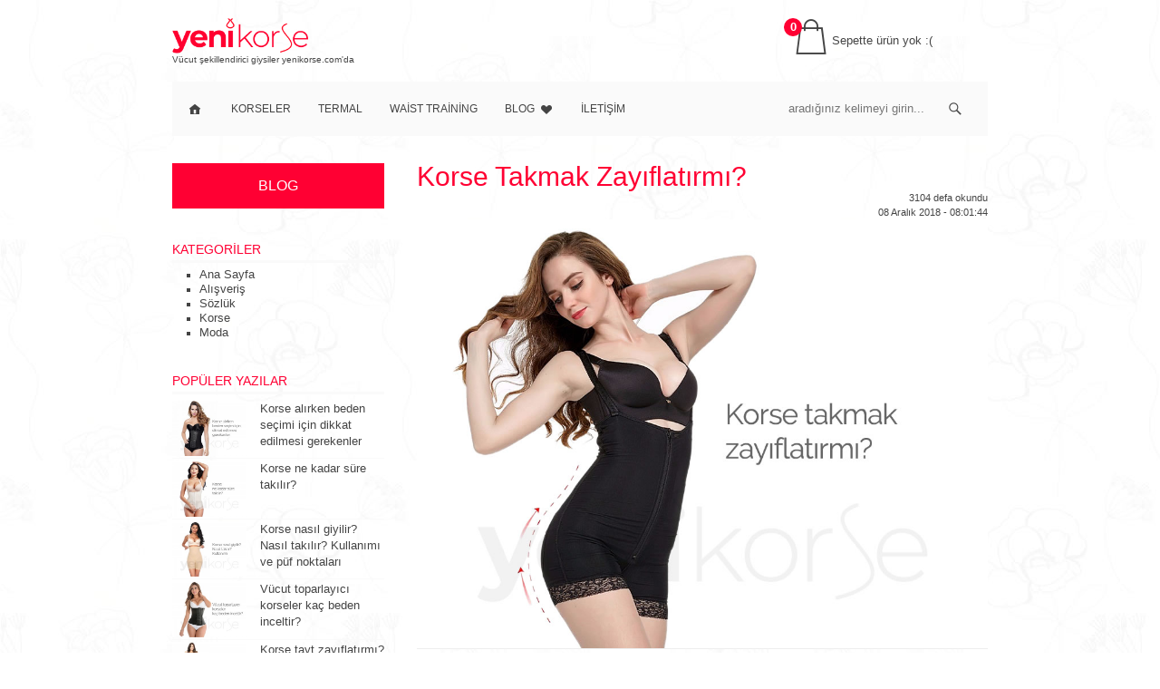

--- FILE ---
content_type: text/html; charset=utf-8
request_url: https://yenikorse.com/blog/korse-takmak-zayiflatirmi/
body_size: 6316
content:
<!DOCTYPE html>
<html lang="tr" itemscope itemtype="http://schema.org/WebPage">
<head>
<meta charset="utf-8">
<title>Korse Takmak Zayıflatırmı? Korse Takmak Kilo Verdirir mi? Göbeği Eritirmi? Beli İnceltir mi? Sıkılaştırır mı?</title>
<meta name="description" content="Korse takmak zayıflatırmı? Korse takmak kilo verdirir mi? Göbeği eritirmi? Beli inceltir mi? Sıkılaştırır mı?"/>
<meta name="keywords" content="korse takmak zayıflatırmı, korse takmak kilo verdirir mi, göbeği eritir mi, beli inceltir mi, sıkılaştırır mı"/>
<meta name="robots" content="index,follow" />
<meta name="google-site-verification" content="MnCWBPj16uId4dvf40Yi14mtMgB0tk5O4RCO-zIVboc" />
<meta name='yandex-verification' content='' />
<meta name="viewport" content="width=device-width, initial-scale=1"/>
<meta name="theme-color" content="#f03">
<link href="/favicon.ico"/>
</head>
<body>
<script type="text/javascript" src="/images/js/jquery-3.5.1.min.js"></script>
<link rel="stylesheet" href="/images/css/style.css" />
<link rel="stylesheet" href="/images/genericons/genericons.css" />
<!-- Global site tag (gtag.js) - Google Ads: 770419041 -->
<script async src="https://www.googletagmanager.com/gtag/js?id=AW-770419041"></script>
<script>
  window.dataLayer = window.dataLayer || [];
  function gtag(){dataLayer.push(arguments);}
  gtag('js', new Date());
  gtag('config', 'AW-770419041');
  gtag('config', 'G-NCCBHEK2WH');
</script>
<div class="header content">
<div class="logo"><a href="https://yenikorse.com/"><img width="500" height="150" alt="yeni korse" src="https://yenikorse.com/images/yeni-korse.svg"></a><span>Vücut şekillendirici giysiler yenikorse.com'da</span></div>
<script>
$(document).ready(function(){
  $(".cart").hover(function(){
    $(".flyout").slideToggle();
  });
});
</script>
<div class="cart_icon cart"><span class="count">0</span>
<p>Sepette ürün yok :(</p><div class="flyout hidden">Alışveriş sepetinize henüz ürün eklemediniz!</div></div></div><script type='text/javascript'>
$(document).ready(function(){
   $(".mobile_menu").hide();
   $("#close").click(function(){
    $(".mobile_menu").hide();
  });
  $("#show").click(function(){
    $(".mobile_menu").show();
  });
});
</script>
<div class="mobile_categories content" id="show">Menü <span class="icon mobile_cat_icon"></span></div>
<div class="mobile_menu fadeIn animated"><div class="mobile_menu_content"><span id="close">X</span>
<ul>
<li><a href="https://yenikorse.com/">Ana Sayfa</a></li>
<li><a href="https://yenikorse.com/korse/">Korseler</a></li>
<li><a href="https://yenikorse.com/termal-korse/">Termal</a></li>
<li><a href="https://yenikorse.com/waist-training/">Waist Training</a></li>
<li><a href="https://yenikorse.com/blog/">Blog</a></li>
<li><a href="https://yenikorse.com/sepet/">Sepetim <span class="number">0</span></a></li>
<li><a href="https://yenikorse.com/form/iletisim/">İletişim</a></li>
</ul>
</div></div><div class="categories content"><ul>
<a href="https://yenikorse.com/"><li class="icon home"></li></a>
<a href="https://yenikorse.com/korse/"><li>Korseler</li></a>
<a href="https://yenikorse.com/termal-korse/"><li>Termal</li></a>
<a href="https://yenikorse.com/waist-training/"><li>Waist Training</li></a>
<a href="https://yenikorse.com/blog/"><li class="icon magazine">Blog</li></a>
<a href="https://yenikorse.com/form/iletisim/"><li>İletişim</li></a>

</ul>
<form action="https://yenikorse.com/search/" method="get"><input name="q" type="text" placeholder="aradığınız kelimeyi girin..." required="required">
<button></button></form>

</div><script type="text/javascript" src="/images/js/load/jquery.lazyloadxt.js"></script>
<script>
$.lazyLoadXT.onload = function() {
	var el = $(this);
	el
	.removeClass('lazy-hidden')
	.addClass('animated ' + el.attr('data-effect'));
};
</script>
<div class="blog content"><div class="blog_right"><div class="blog_text_listele">
<h1 title="Korse Takmak Zayıflatırmı?">Korse Takmak Zayıflatırmı?</h1>
<div class="blog_text_listele_info">3104  defa okundu <br> 08 Aralık 2018 - 08:01:44</div><img width="800" height="600" src="/images/blank.gif" alt="Korse takmak zayıflatırmı?" data-src="/images/blog/korse-takmak-zayiflatirmi.jpg" data-effect="fadeIn"><div class="article_body"><p><strong>Korseler</strong>, vücudun toparlanmasına, sarkmaların giderilmesine ve daha ince gözükmeye yarayan, esnek yapılı rahat kumaşlarda elde edilmiş bir tür iç giysi modelidir. <strong>Korse takmak zayıflatırmı</strong>? Korse takmanın <strong>kilo verme</strong>ye etkisi var mı? Göbeği eritir mi? Beli <strong>inceltir mi</strong>? Vücudu <strong>sıkılaştırır mı</strong>?</p>

<h2>Korse Takmak Kilo Verdirir mi?</h2>

<p>Genel olarak birçok kadın daha fit gözükmek için <strong>korse</strong> kullanmaktadır. Bunlar vücudun daha ince gözükmesini sağlar fakat vücutta bir enerji harcanmasına neden olmaz. Kilo verebilmek için öncelikle vücutta hareket olması gerekmektedir. Gün içerisinde alınan kaloriden daha fazlası yakılmalıdır. Ayrıca metabolizmanın da hızlı olması gerekir. Bu iç giysileri vücutta terleme sağlayarak zayıflama sağlayabilmektedir. Fakat tek başına etkili değillerdir. Spor yaparken, egzersiz yaparken ya da diyet sürecinde destekleyici olarak görev yaparlar. Eğer ki bunları yapmadan kullanırsanız, sadece vücudunuzdaki kiloların bir şekle girmesini sağlarsınız. Vücuttan yağ atımı olmaz ama korselerin şekillendirici ve sıkılaştırıcı özellikleri zaman içerisinde yağların farklı bir biçime girmesine neden olur. Bu şekilde kilo verebilmek için öncelikle beslenme düzeni sağlanmalıdır. Karın bölgesini sıkan bu modeller mideye baskı yapar bu da daha az yemek yemeye yardımcı olur. Bu konuda size destek olabilmektedirler. Ayrıca bol su içmek ve spor yapmak da gerekmektedir.</p>

<h2>Korse Takmak Beli İnceltir mi?</h2>

<p><strong>İnce bel</strong> yüzyıllardan bu yana güzellik ölçütü olarak karşımıza çıkmaktadır. 19. yüzyılda kadınlar bellerinin çok ince olması için aşırı sıkı bir şekilde <strong>korse</strong> kullanmaktaydı. Tabi ki bu durum vücutta birtakım yan etkiler meydana getirmekteydi. Günümüzdeki modeller hem daha kolay bir kullanıma sahip hem de daha etkilidir. Eğer ki bölgesel olarak incelmek ve karın bölgesindeki yağlardan kurtulmak istiyorsanız bu iç giysileri kullanabilirsiniz. Düzenli kullanım sayesinde zaman içerisinde destekleyici etkiler meydana getirmektedirler. Fakat belinizin ince olmasını istiyorsanız aynı zamanda vücudunuzda yağ yakımının gerçekleşmesine de destek olmalısınız. Eskiden kadınlar sadece kilolarını saklamak için kullansa da günümüzde zayıflamak ve kilo vermek için bu ürünler tercih edilmektedir. Vücudunuzun kısa bir süre içerisinde toparlanmasını istiyorsanız, sizler de bu ürünleri kullanmayı deneyebilirsiniz.</p>

<h3>Korseler Göbeği Eritir mi? İnceltir mi?</h3>

<p>Pek çok kadın karın bölgesindeki yağlardan ve fazlalıklardan şikayetçi olmaktadır. Bu bölgede yağlanma dengesiz beslenme, yetersiz hareket etme, ilaç kullanımı ya da doğum sonrasında oluşabilmektedir. Özellikle bel ve kalça bölgesinde simit olarak adlandırılan fazlalıklar fiziksel olarak rahatsız verici olmaktadır. Göbek eritmek için pek çok yöntem bulunmaktadır. alternatif yöntemlerden bir tanesi de korse kullanmaktır. Göbek bölgesindeki fazla yağların giderilmesi için kullanılabilmektedir. Eğer ki bu modelleri kullanırken yediklerinize de dikkat ederseniz, birkaç hafta içerisinde göbek bölgenizin zayıfladığını fark edebilirsiniz. Düzenli kullanım bu açıdan çok önemlidir. Gün içerisinde kıyafetlerinizin altına giyebileceğiniz bu giysiler oldukça rahat kumaşlardan elde edildiği için sizlere rahatsızlık vermemektedir. Belirtildiği üzere bu modeller incelmeye ve göbek bölgesinin zayıflamasına yardımcı olsa da bunu tek başına gerçekleştiremez. Destek olarak etki göstermektedir.</p>

<h4>Korse Takmanın Faydaları ve Zararları Nelerdir?</h4>

<p><strong>Korseler</strong> vücudun daha derli ve toplu gözükmesine yardımcı olur. Kilo verme sürecinde kişiye yardımcı olur. Hem daha fit gözükmeye hem de forma girmeye destek olur. Fakat kullanım yanlışları birtakım yan etkilerin ortaya çıkmasına neden olabilir. Öncelikle karın bölgesine baskı yapmamasına dikkat edilmelidir. Aşırı baskı vücuda zarar verebilir. Vücut yapısına uygun modellerin kullanılması gerekmektedir. Eğer beden ve yapı olarak uygun değilse vücut yapısında birtakım bozulmalara neden olabilmektedir. Çok uzun süre takılı olması terleme nedeniyle mantar gibi cilt problemlerinin oluşmasına neden olabilir. Bu nedenle belli saatler arasında kullanmanız gerekmektedir. Kumaşın kaliteli olması be nefes alabilir özelliğinin olması gerekmektedir. Korseyi hangi bölgeni için kullanacaksanız oraya uygun modelleri tercih etmeniz gerekmektedir. Vücuda uygun ve kaliteli korse kullanımı sağladığınızda herhangi bir yan etki meydana gelmemektedir.</p>

<h5>Korse Modelleri, Çeşitleri ve Fiyatları</h5>

<p>Günümüzde oldukça fazla <strong>korse</strong> çeşidi bulunmaktadır. Zayıflamak için kullanabileceğiniz bu ürünleri aynı zamanda sağlık için de kullanabilirsiniz. Sitemiz üzerinde dilediğiniz model ve tarzda ürünler bulunmaktadır. Dilediğiniz modeli uygun fiyatlar sipariş verip satın alabilirsiniz. Sizler de fazlalıklarınızı gizlemek ve ortadan kaldırmak için bu ürünleri kullanmaya başlayabilirsiniz.</p>
</div>
<script type="application/ld+json">
{
  "@context": "http://schema.org",
  "@type": "NewsArticle",
  "mainEntityOfPage": {
    "@type": "WebPage",
    "@id": "https://yenikorse.com/blog/korse-takmak-zayiflatirmi/"
  },
  "headline": "Korse Takmak Zayıflatırmı?",
  "image": [
    "https://yenikorse.com/images/blog/korse-takmak-zayiflatirmi.jpg"
   ],
  "datePublished": "2018-12-08T08:01:44+03:00",
  "dateModified": "2018-12-08T08:01:44+03:00",
  "author": {
    "@type": "Person",
    "name": "Yeni Korse"
  },
   "publisher": {
    "@type": "Organization",
    "name": "Yeni Korse",
    "logo": {
      "@type": "ImageObject",
      "url": "https://yenikorse.com/images/logo/yeni-korse-logo.jpg"
    }
  },
  "description": "Korseler, vücudun toparlanmasına, sarkmaların giderilmesine ve daha ince gözükmeye yarayan, esnek yapılı rahat kumaşlarda elde edilmiş bir tür iç giysi modelidir. Korse takmak zayıflatırmı? Korse takmanın kilo vermeye etkisi var mı? Göbeği..."
}
</script>
<ul class="blog_tag_list"><li class="blog_tags">korse beli inceltir mi</li><li class="blog_tags">Korse takmak kilo verdirir mi</li><li class="blog_tags">korse göbeği eritir mi</li><li class="blog_tags">Korse takmak zayıflatırmı</li><li class="blog_tags">korse sıkılaştırır mı</li></ul><div class="blog_yorum_list">
<h6>Yorumlar</h6><script>  
function showform(id){ 
var list, index;
list = document.getElementsByClassName("comment_form");
for (index = 0; index < list.length; ++index) {
	list[index].setAttribute("style", "display:none");
}
var data='<div class="comment_form" id="commentform'+id+'"><div class="blog_yorum_form"><span class="close_form" onclick="closeform('+id+')">Cevap formunu kapat</span><div class="title">yoruma cevap yaz</div><form action="/blog/korse-takmak-zayiflatirmi/#sonuc" method="post" name="yorumform" id="yorumform"><input class="inputcss" type="text" name="isim" id="isim" placeholder="isim veya rumuz yazın..." required><br><textarea name="yorum" id="yorum" cols="30" rows="10" placeholder="yorumunuzu yazın..." required></textarea><span>Puan Ver:</span><div class="puan"><input id="'+id+'1" name="vote" type="radio" value="1"><label for="'+id+'1">1</label><input id="'+id+'2" name="vote" type="radio" value="2"><label for="'+id+'2">2</label><input id="'+id+'3" name="vote" type="radio" value="3"><label for="'+id+'3">3</label><input id="'+id+'4" name="vote" type="radio" value="4"><label for="'+id+'4">4</label><input id="'+id+'5" name="vote" type="radio" value="5"><label for="'+id+'5">5</label></div><input type="hidden" name="makale_id" id="makale_id" value="5"><input type="hidden" name="cevap_id" id="cevap_id" value="'+id+'"><button class="button" id="FormSubmit" type="submit">GÖNDER</button><div class="clear"></div><div id="response"></div></form></div></div>';
document.getElementById('mylocation'+id).innerHTML=data;
document.getElementById('commentform'+id).setAttribute("style", "display:block");
document.getElementById('blog_yorum_form').setAttribute("style", "display:none");
document.getElementById('reply'+id).setAttribute("style", "display:none");
}
function closeform(id){
var list, index;
list = document.getElementsByClassName("blog_yorum_menu");
for (index = 0; index < list.length; ++index) {
	list[index].setAttribute("style", "display:block");
}
document.getElementById('commentform'+id).setAttribute("style", "display:none");
document.getElementById('blog_yorum_form').setAttribute("style", "display:block");
document.getElementById('reply'+id).setAttribute("style", "display:block");
} 
</script><div id="reply24" onclick="showform(24)" class="blog_yorum_menu"></div>
		  <div class="blog_yorum_detay">
		  <div class="blog_yorum_detay_isim">Elif Öztaş</div>
		  Korse takmak anında inceltir zamanla bu incelme vücudu yeniden şekillendirerek daha düzgün bir fiziğe kavuşmanızı sağlar. Göbeğimdeki sarkmalar için bel şekillendirici korse kullanmıştım zamanla belim kum saati gibi incecik oldu :)<div class="comment_vote">5 Puan (1/5)</div><div id="mylocation24"></div></div></div><div class="blog_yorum_form" id="blog_yorum_form">
<a name="yaz"></a>
<h6>Yorum Yaz</h6><form action="/blog/korse-takmak-zayiflatirmi/#sonuc" method="post" name="yorumform" id="yorumform">
<input class="inputcss" type="text" name="isim" id="isim" placeholder="isim veya rumuz yazın..." required><br>
<textarea name="yorum" id="yorum" cols="30" rows="10" placeholder="yorumunuzu yazın..." required></textarea>
<span>Puan Ver:</span>
<div class="puan">
<input id="1" name="vote" type="radio" value="1"><label for="1">1</label>
<input id="2" name="vote" type="radio" value="2"><label for="2">2</label>
<input id="3" name="vote" type="radio" value="3"><label for="3">3</label>
<input id="4" name="vote" type="radio" value="4"><label for="4">4</label>
<input id="5" name="vote" type="radio" value="5"><label for="5">5</label>
</div>
<input type="hidden" name="makale_id" id="makale_id" value="5">
<input type="hidden" name="cevap_id" id="cevap_id" value="0">
<button class="button" id="FormSubmit" type="submit">GÖNDER</button>
<div class="clear"></div>
<div id="response"></div>
</form>
</div></div></div>

		
		
		

<div class="blog_left">
<div class="blog_ana_title">BLOG</div>
<div class="blog_left_title">KATEGORİLER</div>
<ul>
<li><a href="/blog/">Ana Sayfa</a></li><li><a href="/blog/kategori/alisveris/">Alışveriş</a></li><li><a href="/blog/kategori/sozluk/">Sözlük</a></li><li><a href="/blog/kategori/korse/">Korse</a></li><li><a href="/blog/kategori/moda/">Moda</a></li></ul>
<div class="blog_left_title">POPÜLER YAZILAR</div><div class="blog_text_listele_left"><a href="/blog/korse-alirken-beden-secimi-icin-dikkat-edilmesi-gerekenler/"><img width="300" height="225" src="/images/blank.gif" alt="Korse alırken beden seçimi için dikkat edilmesi gerekenler" data-src="/images/blog/thumb/korse-alirken-beden-secimi-icin-dikkat-edilmesi-gerekenler.jpg" data-effect="fadeIn">Korse alırken beden seçimi için dikkat edilmesi gerekenler</a></div><div class="blog_text_listele_left"><a href="/blog/korse-ne-kadar-sure-takilir/"><img width="300" height="225" src="/images/blank.gif" alt="Korse ne kadar süre takılır?" data-src="/images/blog/thumb/korse-ne-kadar-sure-takilir.jpg" data-effect="fadeIn">Korse ne kadar süre takılır?</a></div><div class="blog_text_listele_left"><a href="/blog/korse-nasil-giyilir-nasil-takilir-kullanimi-ve-puf-noktalari/"><img width="300" height="225" src="/images/blank.gif" alt="Korse nasıl giyilir? Nasıl takılır? Kullanımı ve püf noktaları" data-src="/images/blog/thumb/korse-nasil-giyilir-nasil-takilir-kullanimi-ve-puf-noktalari.jpg" data-effect="fadeIn">Korse nasıl giyilir? Nasıl takılır? Kullanımı ve püf noktaları</a></div><div class="blog_text_listele_left"><a href="/blog/vucut-toparlayici-korseler-kac-beden-inceltir/"><img width="300" height="225" src="/images/blank.gif" alt="Vücut toparlayıcı korseler kaç beden inceltir?" data-src="/images/blog/thumb/vucut-toparlayici-korseler-kac-beden-inceltir.jpg" data-effect="fadeIn">Vücut toparlayıcı korseler kaç beden inceltir?</a></div><div class="blog_text_listele_left"><a href="/blog/korse-tayt-zayiflatirmi-tayt-bacak-inceltir-mi/"><img width="300" height="225" src="/images/blank.gif" alt="Korse tayt zayıflatırmı? Tayt bacak inceltir mi?" data-src="/images/blog/thumb/korse-tayt-zayiflatirmi-tayt-bacak-inceltir-mi.jpg" data-effect="fadeIn">Korse tayt zayıflatırmı? Tayt bacak inceltir mi?</a></div>
<div class="blog_left_title">YENİ YAZILAR</div>

<div class="blog_text_listele_left"><a href="/blog/korse-nasil-giyilir-nasil-takilir-kullanimi-ve-puf-noktalari/"><img width="300" height="225" src="/images/blank.gif" alt="Korse nasıl giyilir? Nasıl takılır? Kullanımı ve püf noktaları" data-src="/images/blog/thumb/korse-nasil-giyilir-nasil-takilir-kullanimi-ve-puf-noktalari.jpg" data-effect="fadeIn">Korse nasıl giyilir? Nasıl takılır? Kullanımı ve püf noktaları</a></div><div class="blog_text_listele_left"><a href="/blog/inceltici-korse-kullanmanin-zararlari-ve-faydalari/"><img width="300" height="225" src="/images/blank.gif" alt="İnceltici korse kullanmanın zararları ve faydaları" data-src="/images/blog/thumb/inceltici-korse-kullanmanin-zararlari-ve-faydalari.jpg" data-effect="fadeIn">İnceltici korse kullanmanın zararları ve faydaları</a></div><div class="blog_text_listele_left"><a href="/blog/2-beden-zayif-gosteren-korse-cesitleri/"><img width="300" height="225" src="/images/blank.gif" alt="2 beden zayıf gösteren korse çeşitleri" data-src="/images/blog/thumb/2-beden-zayif-gosteren-korse-cesitleri.jpg" data-effect="fadeIn">2 beden zayıf gösteren korse çeşitleri</a></div><div class="blog_text_listele_left"><a href="/blog/2-beden-incelten-korse-modelleri-ile-aninda-incelme/"><img width="300" height="225" src="/images/blank.gif" alt="2 beden incelten korse modelleri ile anında incelme" data-src="/images/blog/thumb/2-beden-incelten-korse-modelleri-ile-aninda-incelme.jpg" data-effect="fadeIn">2 beden incelten korse modelleri ile anında incelme</a></div><div class="blog_text_listele_left"><a href="/blog/zayiflama-korsesi-ise-yariyor-mu/"><img width="300" height="225" src="/images/blank.gif" alt="Zayıflama korsesi işe yarıyor mu?" data-src="/images/blog/thumb/zayiflama-korsesi-ise-yariyor-mu.jpg" data-effect="fadeIn">Zayıflama korsesi işe yarıyor mu?</a></div></div>
</div><div class="maillist full">
<div class="content">
<span class="title icon mail">abone ol</span>
<span class="text">güncel kampanya ve indirimlerden haberdar olmak için mail adresinizi ekleyin. Fırsatları kaçırmayın...</span>
<form action="https://yenikorse.com/maillist/" method="post">
<input name="email" type="text" placeholder="e-mail adresinizi giriniz..." required>
<button>abone ol</button>
</form>
<span class="s_text">istediğiniz zaman mail listemizden çıkabilirsiniz...</span>
</div>
</div><div class="footer content">
<div class="info">
<span>Yeni Korse</span> Vücut şekillendirici, sıkılaştırıcı, inceltici, toparlayıcı tüm modeller en uygun fiyata <a href="https://yenikorse.com/">yenikorse.com</a>'da</div>

	
	

<div class="footer_box fadeInUp animated">
<h6>DESTEK</h6>
<ul>
<li><a href="https://yenikorse.com/siparistakip/">Sipariş Takip</a></li>
<li><a href="https://yenikorse.com/bilgi/musteri-hizmetleri/">Müşteri Hizmetleri</a></li>
<li><a href="https://yenikorse.com/bilgi/sss/">SSS & Merak Edilenler</a></li>
<li><a href="https://yenikorse.com/bilgi/garanti/">Garanti Kapsamı</a></li>
<li><a href="https://yenikorse.com/form/destek/">Destek Talebi</a></li>
<li><a href="https://yenikorse.com/form/iletisim/">İletişim</a></li>
</ul>
</div>
	


<div class="footer_box fadeInUp animated">
<h6>KURUMSAL</h6>
<ul>
<li><a href="https://yenikorse.com/bilgi/hakkimizda/">Hakkımızda</a></li>
<li><a href="https://yenikorse.com/bilgi/gizlilik/">Gizlilik Bildirimi</a></li>
<li><a href="https://yenikorse.com/bilgi/kargo-ve-teslimat/">Kargo & Teslimat</a></li>
<li><a href="https://yenikorse.com/bilgi/alisveris-guvenligi/">Alışveriş Güvenliği</a></li>
<li><a href="https://yenikorse.com/bilgi/cerez-politikasi/">Çerez Politikası</a></li>
<li><a href="https://yenikorse.com/bilgi/iade-degisim/">İade & Değişim</a></li>
<li><a href="https://yenikorse.com/form/reklam/">Reklam</a></li>
<li><a href="https://yenikorse.com/form/tedarik/">Tedarik</a></li>
<li><a href="https://yenikorse.com/form/bayilik/">Bayilik</a></li>
</ul>
</div>


	
		
<div class="footer_box">
<h6>MENÜLER</h6>
<ul>
<li><a href="https://yenikorse.com/">Yeni Korse</a></li>
<li><a href="https://yenikorse.com/blog/">Yeni Korse Blog</a></li>
<li><a href="https://yenikorse.com/korse/">Toparlayıcı</a></li>
<li><a href="https://yenikorse.com/termal-korse/">Termal</a></li>
<li><a href="https://yenikorse.com/waist-training/">Waist Trainer</a></li>
<li><a href="https://yenikorse.com/body-korse/">Body Shaper</a></li>
<li><a href="https://yenikorse.com/tayt-korse/">Tayt</a></li>
</ul>
</div>
	

</div>
<script defer src="https://static.cloudflareinsights.com/beacon.min.js/vcd15cbe7772f49c399c6a5babf22c1241717689176015" integrity="sha512-ZpsOmlRQV6y907TI0dKBHq9Md29nnaEIPlkf84rnaERnq6zvWvPUqr2ft8M1aS28oN72PdrCzSjY4U6VaAw1EQ==" data-cf-beacon='{"version":"2024.11.0","token":"e9da8e97a3df427a8c2d91f7dcacc9ce","r":1,"server_timing":{"name":{"cfCacheStatus":true,"cfEdge":true,"cfExtPri":true,"cfL4":true,"cfOrigin":true,"cfSpeedBrain":true},"location_startswith":null}}' crossorigin="anonymous"></script>
</body>
</html>

--- FILE ---
content_type: text/css
request_url: https://yenikorse.com/images/css/style.css
body_size: 8931
content:
@font-face{font-family:icomoon;font-display:fallback;src:url(//yenikorse.com/images/css/icomoon/icomoon.eot);src:url(//yenikorse.com/images/css/icomoon/icomoon.eot?#iefix) format("embedded-opentype"),url(//yenikorse.com/images/css/icomoon/icomoon.ttf) format("truetype"),url(//yenikorse.com/images/css/icomoon/icomoon.svg#icomoon) format("svg");}

html,body,div,span,applet,object,iframe,h1,h2,h3,h4,h5,h6,p,blockquote,pre,a,abbr,acronym,address,big,cite,code,del,dfn,em,img,ins,kbd,q,s,samp,small,strike,strong,sub,sup,tt,var,b,u,i,center,dl,dt,dd,ol,ul,li,fieldset,form,legend,table,caption,tbody,tfoot,thead,tr,th,td,article,aside,canvas,details,embed,figure,figcaption,button,input,textarea,select,footer,header,hgroup,menu,nav,output,ruby,section,summary,time,mark,audio,video{margin:0;padding:0;border:0;color:#444;font-family:Arial;box-sizing:border-box;border-radius:0;-webkit-font-smoothing:antialiased;-moz-osx-font-smoothing:grayscale;outline:none; font-weight:400;font-size: 13px; letter-spacing: 0px;}article,aside,details,figcaption,figure,footer,header,hgroup,menu,nav,section{display:block;}ul,ol{list-style-type:none;}blockquote,q{quotes:none;}blockquote:before,blockquote:after,q:before,q:after{content:'';content:none;}table{border-collapse:collapse;border-spacing:0;}strong{font-weight:500;}select{background:#fff;border:1px solid #000;font-size:12px;}a,a:visited,a:link,a:active{color:#444; text-decoration:none;}a:hover{color:#000;text-decoration:none;}hr{border:none;border-top:1px #eee solid;height:1px;}.clear{clear:both;}h1, h2, h3, h4, h5, h6{font-size:22px; margin-top:20px; line-height:20px; font-weight:500; color: #f03;}button{cursor: pointer;}
.sorunvar{padding:15px;background-color:#F00;color:#FFF;margin:15px 0;position:relative;display:block;}
.basarili{padding:15px;background-color:#6C0;color:#FFF;margin:15px 0;position:relative;display:block;}
.slow{-moz-transition:all 0.5s;-webkit-transition:all 0.5s;transition:all 0.5s;}
body{
	background-image: url("back.jpg");
}
.full{
	margin: 0;
	padding: 0;
	width: 100%;
}
.content{
	margin: 0 auto;
	padding: 0;
	width:900px;
}
.header{
	position: relative;
	margin:20px auto 20px auto;
	padding: 0px;
	height:50px;
	line-height:50px;
}
.header .logo{
	width:75%;
	float: left;
	font-size: 22px;
	text-transform: uppercase;
	line-height:30px;
	color: #f03;
	font-weight: 600;
}
.header .logo span{
	margin-top: 5px;
	display: block;
	text-transform: none;
	font-size:10px;
	line-height:0px;
}
.header .logo img{
	max-width: 150px;
	height: auto;
	overflow: auto;
	display: block;
	padding-bottom:2px;
}
.header .cart{
	width: 25%;
	height: auto;
	overflow: auto;
	float:left;
	text-align:left;
	font-size: 12px;
}
.header .cart p{
	display: inline-block;
}
.header .count{
	position: absolute;
	top:0px;
	left:75%;
	display: inline-block;
	width: 20px;
	height: 20px;
	border-radius: 20px;
	line-height: 20px;
	background-color: #f03;
	font-weight: 600;
	text-align: center;
	color: #fff;
}
.cart_icon:before, .cart_icon:after{
	font-family:icomoon;
	vertical-align:bottom;
	margin:0;
}
.cart:before{
    content: "\e914";
	font-size:50px;
	margin-left: 10px;
}
.mobile_categories, .mobile_menu{
	display: none;
}
.categories{
	position: relative;
	background-color:#fafafa;
	height: 60px;
	line-height: 60px;
	overflow: hidden;
}
.categories ul{
	width: 75%;
	float:left;
	display: inline-block;
}
.categories form{
	width: 25%;
	float: right;
}
.categories ul li{
	float: left;
	padding: 0 15px;
	text-transform: uppercase;
	font-weight: 500;
	-moz-transition:all 0.3s;-webkit-transition:all 0.3s;transition:all 0.3s;
	font-size: 12px;
}
.categories ul li:hover{
	text-decoration:none;
	background-color: #f03;
	color: #fff;
}
.categories span{
	font-weight: 500;
	float: right;
	margin-right: 20px;
	text-transform: uppercase;
}
.categories input[type=text]{
	width: 100%;
	margin-right: 15px;
	margin-top: 15px;
	float:right;
	height: 30px;
	line-height: 30px;
	padding: 0 20px;
	background-color: #fafafa;
}
.categories button:after{
	top:50%;
	right:3%;
	line-height:0px;
	position: absolute;
	z-index:999;
	font-family:Genericons;
	vertical-align:bottom;	
	content: '\f400';
	font-size: 18px;
	color:#444;
	cursor: pointer;
}
.header_banner{
	margin:20px auto;
	height:auto;
	overflow: auto;
	background-color: #fafafa;
}
.header_banner img{
	width: 100%;
	max-width: 900px;
	height: auto;
	overflow: auto;
	display: block;
	margin: 0 auto;
}
.content_title{
	height: 60px;
	line-height: 60px;
	margin: 15px auto;
}
.content_title span{
	margin: 0 auto;
	display: block;
	text-align: center;
	background-color: #fafafa;
	text-transform: uppercase;
	font-weight:500;
	color: #f03;
	font-size: 16px;
}
.header_box{
	position: relative;
	width: 32%;
	height:auto;
	overflow:hidden;
	margin-bottom: 20px;
	border: 1px solid #fafafa;
	box-sizing: border-box;
}
.header_box span{
	background-color: #fff;
	width: 100%;
	height: 60px;
	text-align: center;
	line-height: 60px;
	font-size: 13px;
	left:0%;
	right:0%;
	position: absolute;
	bottom: 15%;
	opacity: 0.9;
	text-transform: uppercase;
	font-weight:500;
	-moz-transition:all 0.3s;-webkit-transition:all 0.3s;transition:all 0.3s;
}
.header_box:hover span{
	height: 50px;
	line-height: 50px;
	bottom: 30%;
	background-color: #f03;
	color: #fff;
}
.header_box p{
	background-color: #fff;
	opacity: 0.8;
	width: 100%;
	height: 40px;
	text-align: center;
	line-height: 40px;
	left:0%;
	right:0%;
	position: absolute;
	bottom:-10%;
	font-weight:400;
	-moz-transition:all 0.3s;-webkit-transition:all 0.3s;transition:all 0.3s;
}
.header_box:hover p{
	bottom:15%;
}

.header_box img{
	width: 100%;
	height: auto;
	overflow: auto;
	display: block;
	margin: 0 auto;
}
.left{
	float: left;
}
.right{
	margin-left: 2%;
	float: left;
}
.center{
	margin-left: 2%;
	float: left;
}
.main_info{
	height:auto;
	overflow:auto;
	padding:20px 0;
	line-height: 15px;
}
.main_info span{display:inline-block;}
.main_info h1{padding:0; margin:0;display: block;font-size: 12px; line-height: 15px; color: #f03; font-weight:600; text-transform: uppercase;}
.main_info h2, .main_info h3, .main_info h4, .main_info h5, .main_info h6{margin:20px 0 0 0;font-weight:600;font-size:12px;text-transform: uppercase;}
.main_info_text, .main_info_text_kisa{
	height: 50px;
	overflow: hidden;
}
.main_info_text_large{
	height:auto;
	overflow:hidden;
	padding:0px;
}

.maillist{
	margin:30px auto;
	padding:40px 0;
	height:auto;
	overflow:auto;
	background-color:#fafafa;
	}
.maillist form{
	display:block; position:relative;}	
.maillist input, .maillist button{
	float:left;
	margin:15px 0;
	width:70%;
	height:50px;
	padding:0 30px;
	line-height:50px;
	border:#F4F4F4 solid 1px;
	font-size:12px;
	box-sizing:border-box;
	}	
.maillist button{
	float:right;
	width:30%;
	background-color:#999;
	color:#fff;
	cursor: pointer;
	padding:0 5px;
	}
.maillist button:hover{
	background-color:#f03;
	color:#fff;
}

.maillist input::placeholder {
  color: #ddd;
}
.maillist span{
	display:block;
	text-align:center;
	} 	
.maillist .title{
	font-size:16px;
	text-transform: uppercase;
	margin-bottom: 10px;
	color: #f03;
	font-weight: 500;
	}	
.maillist .text{
	font-size:12px;
	}
.maillist .s_text{
	margin-top:30px;
	font-size:10px;
	}
.kargo_takip input, .kargo_takip button{
	margin:15px 0;
	width:100%;
	height:60px;
	padding:0 30px;
	line-height:60px;
	border:#F4F4F4 solid 1px;
	font-size:12px;
	box-sizing:border-box;
	}
.kargo_takip button{
	background-color:#f03;
	color: #fff;
}
.main_urunler{
	overflow: auto;
	margin-bottom: 15px;
}
.main_urunler img{
	width: 100%;
	height: auto;
	overflow: auto;
}
.cookie-message{z-index: 99999999999; font-size: 12px; width: 100%; opacity: 0.9; position: fixed; text-align: center; bottom: 0; height: 40px; line-height: 40px; background-color: #eee;}
.cookie-message:before{
	content: 'Size daha iyi bir alışveriş deneyimi sunabilmek için çerezler kullanıyoruz. Detaylı bilgi için çerez politikamız hakkında açıklama metnini inceleyebilirsiniz. Bu siteyi kullanmaya devam ederseniz çerezleri kullanmamızı kabul etmiş sayılırsınız.';
}
.cookiebar-close{
	height: 20px;
	line-height: 20px;
	margin: 0 auto;
	padding: 0 10px;
	background-color: #eee;
	position: fixed;
	bottom: 40px;
	left: 45%;
	right: 45%;
	cursor: pointer;
}
.cookiebar-close:before{
	content: 'X';
	margin:0 5px 0 5px;
	font-weight: bold;
}
.footer{
	margin: 30px auto;
	height:auto;
	overflow:auto;
	padding: 30px 0 150px 0;
	border-top: 5px solid #fafafa;
}
.footer .info{
	float: left;
	width: 46%;
	padding-right:15%;
}
.footer .info span{
	display: block;
	font-size: 18px;
	color: #f03;
	text-transform: uppercase;
	font-weight:500;
}
.footer_box{
	margin: 0;
	width: 18%;
	float: right;
}
.footer_box h6{
	margin: 0;
	padding: 0;
	font-size: 14px;
	color:#f03;
	margin-bottom: 10px;
}
.footer_box h6:before{
	font-family:Genericons;
	vertical-align:bottom;
	margin:0;
	font-size: 24px;
	margin-left:-25px;
	content: '\f429';
}
.footer_box ul li{
	text-transform: lowercase;
}
	
.icon:before, .icon:after{
	font-family:Genericons;
	vertical-align:middle;
	margin:0;
}
.mobile_cat_icon:before{
	margin-left: 5px;
	content: '\f419';
	font-size:14px;
	}
.cartXXX:before{
	margin-left: 5px;
	content: '\f447';
	font-size: 35px;
	}
.arama:before{
	content: '\f400';
	font-size: 26px;
	}
.mail:before{
	content: '\f410';
	font-size: 20px;
	}
.home:before{
	content: '\f409';
	font-size: 20px;
	}
.nav_cat:before{
	content: '\f301';
	font-size: 20px;
	}
.nav_ok:before{
	content: '\f429';
	font-size: 20px;
	}
.magazine:after{
	content: '\f461';
	font-size: 16px;
	padding-left:5px;
}
.continue:before{
	content: '\f402';
	font-size: 20px;
	vertical-align: middle;
	}
.close:before{
	content: '\f401';
	font-size: 20px;
	vertical-align: middle;
	}


/* bilgi start */
.bilgi{
	height: auto;
	overflow: auto;
	margin: 30px auto 50px auto;
	font-size: 13px;
}
.bilgi p{
	font-size: 13px;
	line-height: 16px;
	margin-bottom: 15px;
}
.bilgi ul, .bilgi ol{
	list-style-type:disc;
	margin-left: 20px;
	margin-bottom: 15px;
}
.bilgi ul li, .bilgi ol li{
	font-size: 13px;
}
.bilgi h1, h2{
	font-size:25px;
	color:#f03;
	margin-bottom:10px;
	}
.bilgi span{
	margin-top:10px;
	display:block;
	font-size:12px;
	}	
.bilgi button{
	margin-top: 20px;
	width:100%;
	background-color: #f03;
	color:#fff;
	height: 60px;
	line-height: 60px;
	text-align: center;
	font-size: 14px;
	font-weight: 600;
	}
.bilgi .inputcss{
	margin-right:0;
	width:100%;
	height:40px;
	line-height: 40px;
	padding:10px;
	background:#fff;
	border:none;
	border:1px solid #f4f4f4;
	font-size:13px;
	display:block;
	}		
.bilgi textarea{
	width:100%;
	height:70px;
	padding:5px;
	border:#F4F4F4 solid 1px;
	font-size:11px;
	box-sizing:border-box;
	}
.bilgi_left{
	padding-right: 10%;
	width:50%;
	float:left;
	border-right:#F4F4F4 solid 1px;
	}
.bilgi_right{
	width:50%;
	float:right;
	padding-left:10%;
	padding-bottom:20px;
	box-sizing:border-box;
	font-size:12px;
	line-height:17px;
}
.bilgi .InputGroup {
    display: inline-block;
    padding: 0px;
    border: 0px solid #FFF;
    border-radius: 5px;
    -moz-border-radius: 5px;
}	
.bilgi .ErrorField {border: 1px solid #ff0000;
	color : #ff0000;
	background-color: #FFECEC;
	}
.bilgi span.ValidationErrors {background-color: #ff0000;
	border: 1px solid #ff0000;
	font-size: 12px;
	color: #fff;
	border-radius:0;
	padding: 2px 5px;
	vertical-align:middle;
	display:inline-block;
	height: 25px;
  	line-height: 25px;
	margin-top:0px;
	vertical-align: top;
}	



/* bilgi start */


/* blog start */

/***** blog start *****/
.blog{

	height:auto;
	overflow:auto;
	margin:30px auto 50px auto;
	}
.blog h1{
	font-size:30px;
	color:#f03;
	line-height:30px;
	margin: 0;
	}
.blog h6{
	margin:10px 0 30px 0;
	border-left:4px solid #f03;
	padding:5px 10px;
	margin-bottom:10px;
	}
.article_body p, .article_body strong{
	font-size: 16px;
	line-height: 22px;
}
.article_body h1, .article_body h2, .article_body h3, .article_body h4, .article_body h5, .article_body h6{
	font-size: 24px;
	margin:30px 0 0 0;
	padding: 0;
	border:none;
} 
.blog_tag_list{
	margin:30px auto;
	height:20px;
	overflow:hidden;
	list-style-type:none;
	}		
.blog_tags{
	float:left;
	margin-right:10px;
	font-size:10px;
	color:#444;
	}	
.blog_tag_list a, .blog_tag_list a:visited, .blog_tag_list a:link, .blog_tag_list a:active { color:#444; text-decoration:none;}
.blog_tag_list a:hover { color:#F03;text-decoration:none;}
.blog_tags:before{
	vertical-align: middle;
	font-family:genericons;
	content: '\f302';
	font-size: 20px;
	}		
.blog_tag_title:before{
	content:'"';
	}		
.blog_tag_title:after{
	content:'" yazÄ±sÄ±';
	}	
.blog_left{
	width:26%;
	float:left;
	}
.blog_right{
	width:70%;
	height:auto;
	overflow:auto;
	float:right;
	}
.blog_ana_title{
	width:100%;
	height:50px;
	background-color:#f03;
	color:#FFF;
	text-align:center;
	font-size:16px;
	font-weight: 500;
	line-height:50px;
	margin-bottom:15px;
	}
.blog_left_title{
	width:100%;
	height:30px;
	color:#f03;
	text-align:left;
	font-size:14px;
	line-height:30px;
	font-weight:500;
	margin:30px auto 5px auto;
	border-bottom:3px solid #fafafa;
	}
			
.blog_left ul{
	list-style-type:square;
	margin:0px 30px 20px 30px;
	color:#444;
	}
.blog_left ul li{
	font-size:12px;
	line-height:10px;
	padding:3px 0;
	}
.blog_left ul li:hover{
	color:#000;
	text-decoration:underline;
	}
.blog_text_listele_left{
	width:100%;
	height:auto;
	overflow:auto;
	padding:2px 0;
	border-bottom:1px solid #fafafa;
	font-size:12px;
	line-height:18px;
	color:#444;
	}
.blog_text_listele p{
	margin-bottom:10px;
	}	
.blog_text_listele_left:last-of-type{
	border:none;
	}
.blog_text_listele_left img{
	float:left;
	width:35%;
	height: auto;
	margin-right:15px;
	}
.blog_text_listele{
	width:100%;
	height:auto;
	overflow:auto;
	border-bottom:1px solid #f4f4f4;
	font-size:13px;
	line-height:16px;
	margin:0px auto 30px auto;
	padding:0px 0 30px 0;
	}
.blog_text_listele img{
	max-width:100%;
	height: auto;
	margin:10px auto 30px auto;
	display:block;
	border-bottom:1px solid #eee;
	}
.blog_text_listele_info{
	float:right;
	text-align:right;
	font-size:11px;
	}
.blog_text_listele span{

	}
.blog_text_listele a{
	font-size: 24px;
	color:#f03;
	}
.blog_text_listele span a{
	margin-top:10px;
	float:right;
	text-align:center;
	font-size:13px;
	background-color:#f03;
	color:#FFF;
	padding:10px 30px;
	display:block;	
	}

.blog_yorum_form{
	margin:10px auto 50px auto;
	padding-top:10px;
	width:100%;
	height:auto;
	overflow:auto;
	}	
.blog_yorum_form span{
	background-color:#fff;
	color:#444;
	padding: 0;
	margin:10px 0 0 0;
	display: block;
}
.blog_yorum_form .close_form{
	display: inline-block;
	margin-bottom: 10px;
	background-color: #fafafa;
	height: 30px;
	line-height: 30px;
	padding:0 10px;
	cursor: pointer;
}
.blog_yorum_form .close_form:hover{
	background-color: #f03;
	color: #fff;
}
.blog_yorum_form .puan{
	width: 100%;
	height: auto;
	overflow: auto;
	margin: 0 auto;
}
.blog_yorum_form .title{
	width: 100%;
	display: block;
	text-transform: uppercase;
	border-bottom: 1px solid #fafafa;
	margin-top: 10px;
	font-weight: 600;
}
.blog_yorum_form label{
	float:left;
	width:40px;
	height: 40px;
	line-height: 40px;
	border-radius: 21px;
	margin-right: 10px;
  	text-align:center;
  	display:block;
	background-color:#fafafa;
	cursor: pointer;
}
.blog_yorum_form input[type="radio"]:checked+label {
	background-color: #f03;
	color:#fff;
}
.blog_yorum_form input[type=radio]{
	display: none;
}
.blog_yorum_list{
	margin:30px auto;
	padding-top:10px;
	width:100%;
	height:auto;
	overflow:auto;	
	}	
.blog button{
	float: left;
	margin-top:20px;
	font-size:14px;
	background-color:#f03;
	color:#FFF;
	text-align:center;
	border:none;
	height: 60px;
	line-height: 60px;
	font-weight: 500;
	width:50%;
	display:block;
	}
.blog .inputcss{
	margin-right:0;
	width:50%;
	height:40px;
	padding:10px;
	background:#fff;
	border:none;
	border:1px solid #f4f4f4;
	font-size:12px;
	display:block;
	box-sizing:border-box;
	}		
.blog textarea{
	width:100%;
	height:150px;
	padding:10px;
	border:#F4F4F4 solid 1px;
	font-size:13px;
	box-sizing:border-box;
	}
.blog_yorum_detay{
	width:100%;
	float:right;
	height:auto;
	border-bottom:1px dotted #eee;
	margin:0px 0 10px 0;
	padding:0px 0 10px 0;
	box-sizing:border-box;
	}
.blog_yorum_detay_cevap{
	width:90%;
	float:right;
	background-color:#fafafa;
	padding:10px;
	}		
.blog_yorum_form img{
	border:none;
	float:left;
	}	
.blog_yorum_detay_isim{
	font-weight:bold;
	margin-bottom:10px;
	}	
.blog_yorum_detay_isim:before{
	font-family:Genericons;
	font-size:20px;
	vertical-align:bottom;
	content: '\f304';	
	}
.comment_vote{
	margin-top: 5px;
	width: 100%;
	font-size: 10px;
}
.blog_yorum_menu{
	width:60px;
	text-align:center;
	height:30px;
	line-height:30px;
	padding:0px 5px;
	box-sizing:border-box;
	background-color:#fafafa;
	float:right;
	font-size:10px;
	cursor: pointer;
	}
.blog_yorum_menu:hover{
	background-color: #f03;
	color:#fff;
}
.blog_yorum_menu:after{
	content: 'yanıtla';
	}		
/* blog stop */


/* ürünler start */

.urunler{
	margin: 20px auto 50px auto;
}
.urunler_header{
	background-color: #fafafa;
	height:auto;
	overflow: auto;
	border-bottom:4px solid #fafafa;
	margin: 20px auto;
}
.urunler_liste{
	width: auto;
	height: auto;
	overflow: auto;
}
.urunler_kutu{
	position: relative;
	width: 31%;
	height: auto;
	overflow: auto;
	margin-bottom: 30px;
	background-color: #fff;
	border: 1px solid #fafafa;
}
.urunler_kutu:hover{
	background-color: #fafafa;
}
.urunler_kutu_resim{
	width: 100%;
	height: auto;
	overflow: auto;
	margin-bottom: 15px;
}
.urunler_kutu_resim img{
	width: 100%;
	height: auto;
	overflow:auto;
	border-bottom: 2px solid #fafafa;
}
.urunler_kutu:hover .urunler_kutu{
	background-color: #fafafa;
}
.urunler_kutu:hover .urunler_kutu_resim img{
	border-bottom:2px solid #f03;
}
.urunler_kutu span{
	display: block;
	text-align: center;
}
.urunler_kutu .urun_title{
	height: 45px;
	line-height: 15px;
	overflow: hidden;
	font-size: 12px;
	text-transform: uppercase;
	color: #f03;
	margin-bottom: 10px;
}
.urunler_kutu .fiyat{
	font-size: 12px;
	padding-bottom: 15px;
	color: #666;
}
.urunler_kutu .eski_fiyat{
	position: absolute;
	left: 20%;
	right: 20%;
	bottom: 40px;
	text-decoration:line-through;
}
.sol, .orta, .sag{
	float: left;
	margin:0 1% 30px 1%;
}
/* ürünler stop */


/* ürün start */

.urun{
	height: auto;
	overflow: auto;
	padding: 0;
	margin:0px auto 50px auto;
}
.urun_nav{
	background-color: #fafafa;
	margin:20px auto;
	height:40px;
	line-height:40px;
	overflow:auto;
	box-sizing:content-box;
}
.urun_nav a{font-size: 10px;}
.urun_nav ul{ width: 100%;}
.urun_nav ul li{float: left; margin-right:10px;}
.urun_resim{
	width: 50%;
	height: auto;
	overflow:auto;
	float: left;
}
.urun_resim span{
	color: #fff;
}
.urun_resim img{
	width: 100%;
	height: auto;
	overflow: auto;
}
.urun_nav span{
	float: right;
}

.urun_detay{
	width: 40%;
	height: auto;
	overflow: auto;
	float: left;
	margin: 0 5%;
}
.urun_detay input[type="radio"] {
  display: none;
}
.urun_detay label{
	height:auto;
	text-align:center;
	line-height:50px;
	display:inline-block;
	padding:10px 5px;
	margin:10px 2px;
	text-transform: uppercase;
	border: 1px solid #fafafa;
	cursor: pointer;
	background-color: #fafafa;
	font-size: 11px;
	min-width: 30px;
	border-bottom:3px solid #fafafa;
}
.urun_detay label img{
	display: block;
	text-align: center;
	width: 40px;
	height: auto;
	margin: 0;
	padding: 0;
}
.urun_detay input[type="radio"]:checked+label,  .urun_detay input[type="radio"]:hover+label{
	background-color: #eee;
	border-bottom:3px solid #f03;
}
.urun_detay label span{
	display:block;
	width: 40px;
	height: 40px;
}
.urun_detay select{
	width: 100%;
	height: 40px;
	line-height: 40px;
	border: 1px solid #eee;
}
.urun_detay .uyari{
	width: 100%;
	height: 30px;
	line-height: 30px;
	padding: 0 10px;
	display: block;
	background-color: #f03;
	color: #fff;
	text-decoration:blink;
    -webkit-animation-name:blinker;
    animation-name:blinker;  
  	-webkit-animation-iteration-count:infinite;  
    animation-iteration-count:infinite;  
    -webkit-animation-timing-function:cubic-bezier(1.0,0,0,1.0);
    animation-timing-function:cubic-bezier(1.0,0,0,1.0);
  	-webkit-animation-duration:1s; 
    animation-duration:1s;	
}
@-webkit-keyframes blinker { from {opacity:1.0;} to {opacity:0.0;} }
        @keyframes blinker { from {opacity:1.0;} to {opacity:0.0;} }	
.urun_oneri_blok{
	display: none;
	width: 12%;
	float: left;
	height:auto;
	overflow: auto;
	border:2px solid #fafafa;
	padding:20px 10px;
}
.oneri_list{
	border-bottom: 1px solid #fafafa;
	margin-bottom: 10px;
}
.oneri_list:last-child{
	border: none;
}
.urun_oneri_blok span{
	display: block;
	text-align: center;
}
.urun_oneri_blok .title{
	text-transform: uppercase;
	border-bottom: 1px solid #fafafa;
	margin-bottom: 10px;
	font-size: 10px;
	font-weight:500;
	color: #f03;
}
.urun_oneri_blok img{
	display: block;
	width: 75%;
	margin: 5px auto 5px auto;
}
.urun_oneri_blok .price{
	font-size: 10px;
	margin: 5px auto 10px auto;
}


.urun_detay h1{
	margin: 0 auto 30px auto;
	font-size: 30px;
	color:#f03;
	font-weight: 500;
	line-height: 30px;
}
.urun_detay .big_fiyat{
	display: block;
	font-size: 24px;
	font-weight: 500;
	margin-bottom: 10px;
}
.urun_detay .big_fiyat:after, .urun_detay .eski_fiyat:after{
	content: " TL";
}
.urun_detay .eski_fiyat{
	display: block;
	font-size: 16px;
	text-decoration:line-through;
	margin-bottom: 30px;
}
.urun_detay .detay_list{
	width: 100%;
	height: 20px;
	line-height: 20px;
	text-transform: uppercase;
	margin-bottom: 30px;
}
.urun_detay .detay_list span{
	font-size:10px;
}
.urun_detay .detay_list:last-child{
	border-bottom: none;
	margin-bottom: 20px;
}
.urun_detay .detay_list span{
	display: inline-block;
}
.urun_detay .list_title{
	width:25%;
}
.urun_detay .list_ayrac{
	width:5%;
}
.urun_detay .list_info{
	width:55%;
}

.urun_detay .product_code{
	margin-top: 20px;
	display: block;
	font-size: 10px;
	color: #555;
}
.urun_detay .attribute_title{
	display: block;
	font-size: 11px;
	font-weight: 600;
	text-transform: uppercase;
	margin-top: 10px;
}
.urun_detay .urun_detay_list_buy{
	margin: 10px auto;
}
.urun_detay .sepete_ekle_button{
	width: 100%;
	background-color: #f03;
	color:#fff;
	height: 75px;
	line-height: 75px;
	text-align: center;
	font-size: 14px;
	font-weight: 600;
}
.urun_detay .sepete_ekle_bilgi{
	display: block;
	font-size: 10px;
	text-align: center;
	margin-bottom: 20px;
}
.odeme_icons{
	width:100%;
	height:auto;
	margin:30px auto 20px auto;
	}
.urun_odeme_bilgi{
	float:left;
	display:block;
	margin:0px auto;
	padding:10px 0;
	width:33%;
	height:75px;
	font-size:10px;
	box-sizing:border-box;
	text-align:center;
	}
.urun_odeme_bilgi:hover{
	background-color:#fafafa;
	}	

.urun_odeme_bilgi span{
	font-size: 10px;
	display:block;
	}	
.sag_border{
	border-right:1px solid #fafafa;
	}
.sol_border{
	border-left:1px solid #fafafa;
	}
.alt_border{
	border-bottom:1px solid #fafafa;
	}
.ust_border{
	border-top:1px solid #fafafa;
	}
.urun_odeme_bilgi_icon{
	margin-top:0px;
	width:30px;
	height:30px;
	line-height:30px;
	vertical-align:middle;
	font-family: icomoon;
	font-size:25px;
	}	
.taksit:before{
    content: "\e901";
	}	
.kargo:before{
    content: "\e902";
	}	
.kapida_odeme:before{
    content: "\e900";
	}	
.guvenli_alisveris:before{
    content: "\e911";
	}	
.hediye:before{
    content: "\e903";
	}
.paketleme:before{
    content: "\e915";
	}

/* ürün stop */


/* ürün açıklama start */

.urun_detaylari{
	height:100%;
	overflow:auto;
	margin:50px auto 50px auto;
	padding:0px auto;
	}
.sekme_title{
	font-size:20px;
	color:#F03;
	
	}
.yorumlar_sekme{
	width:100%;
	height:auto;
	overflow:auto;
	display:block;
	}
.yorumlar_sekme span{
	display: block;
}
.yorumlar_sekme label{
	float:left;
	width:30px;
	height: 30px;
	line-height: 30px;
	border-radius: 16px;
	margin-right: 10px;
  	text-align:center;
  	display:block;
	background-color:#fafafa;
	cursor: pointer;
}
.yorumlar_sekme input[type="radio"]:checked+label {
	background-color: #f03;
	color:#fff;
}
.yorumlar_sekme input[type=radio]{
	display: none;
}

.yorum_form{
	width:40%;
	height: auto;
	padding:0px 45px;
	float:left;
	overflow:hidden;
	display:block;
	border-right:1px solid #F4F4F4;
	}
.yorum_form textarea{
	width:100%;
	height:100px;
	padding:5px;
	border:#F4F4F4 solid 1px;
	box-sizing:border-box;
	}
.yorum_form input{
	margin:5px 0;
	width:100%;
	height: 40px;
	line-height: 40px;
	padding:0 5px;
	border:#F4F4F4 solid 1px;
	box-sizing:border-box;
	}	
.yorum_form button{
	margin-top: 15px;
	width:100%;
	height: 40px;
	line-height: 40px;
	background-color:#f03;
	color: #fff;
	cursor: pointer;
	}
.yorum_list{
	padding:0px 45px;
	width:60%;
	float:right;
	font-size:12px;
	box-sizing:border-box;
	}
.yorum_list_yorumlar{
	padding:10px 0;
	width:100%;
	height:100%;
	font-size:13px;
	border-bottom:1px dotted #f4f4f4;
	margin-bottom:10px;
	}
.yorum_list_yorumlar:last-child{
	border: none;
}

.yorum_list_yorumlar span{
	display:block;
	padding:10px 0 10px 0px;
	text-align:text;
	font-size:11px;
	color:#bbb;
	}	
.destek_talebi{
	width:65%;
	margin:0px auto;
	font-size:12px;	
	}
.destek_talebi span{
	margin-bottom:20px;
	display:block;
	}
.destek_talebi textarea{
	width:100%;
	height:60px;
	padding:5px;
	border:#F4F4F4 solid 1px;
	font-size:11px;
	box-sizing:border-box;
	}
.destek_talebi input{
	margin:5px 0;
	width:100%;
	padding:5px;
	border:#F4F4F4 solid 1px;
	font-size:11px;
	box-sizing:border-box;
	}	
.destek_talebi input[type=submit]{
	width:100%;
	padding:10px 5px;
	background-color:#fafafa;
	border:#F4F4F4 solid 1px;
	}
#inner_wrap{
	margin:0;
	padding:0;
	width:100%;
	}
#tabs ol{float:left;width:100%;border-bottom:3px #f7f7f7 solid;margin-bottom:25px; padding-left:20%; box-sizing:border-box;}
#tabs ol li{margin-left:5px;list-style:none; display:inline;}
#tabs ol li,#tabs ol li a{float:left; padding:2px 15px; font-weight:500;}
#tabs ol li.active{border-bottom:3px #f03 solid;margin-bottom:-3px;text-decoration:none;}
#tabs ol li a{text-decoration:none; height:30px; line-height:30px;}

/* ürün açıklama stop */

/* ürün kayan öneri start */

.vitrin{
	height:auto;
	overflow: auto;
	margin:30px auto 50px auto;
	}
.vitrin_title{
	height:40px;
	border-bottom:3px #f7f7f7 solid;
	margin:0px auto;
	background-color: #fff;
	}
.vitrin_title .title{
	height: 40px;
	line-height: 40px;
	width:30%;
	text-align: center;
	margin: 0 auto;
	border-bottom:3px solid #f03;
	margin-bottom: -3px;
	font-size:14px;
	text-transform: uppercase;
	font-weight:500;
	}
.scrool_urun{
	background-color: #fafafa;
	border: 1px solid #fafafa;
	height:auto;
	overflow: auto;
	margin:10px;
	padding-bottom: 20px;
	text-align: center;
}
.scrool_urun img{
	max-width: 100%;
	border-bottom: 3px solid #fafafa;
	margin-bottom: 10px;
}
.scrool_urun span{
	width: 90%;
	margin: 0 auto;
	height: 45px;
	line-height: 15px;
	font-size: 12px;
	text-transform: uppercase;
	display: block;
}
.scrool_urun:hover span{
	color:#f03;
}
.scrool_urun:hover .scrool_urun img{
	border-bottom: 3px solid #f03;
}
.urunler_listesi_resim {  
    margin: 1em auto;  
    height: 313px;
    width: 220px;
    position: relative;
}  
.urunler_listesi_resim img {  
    max-width:220px; 
    position: absolute;  
    top: 0;  
    bottom: 0;  
    left: 0;  
    right: 0;  
	padding:0 10px;
	box-sizing:border-box;
    margin: auto;   
}
.urun_title{
	height:30px;
	font-size:14px;
	padding:0 10px;
	overflow:hidden;
	display:block;
	}
.fiyat{
	margin:10px auto;
	color:#F03;
	display:block;
	font-size:20px;
	}	
.fiyat-eski{
	color:#666;
	display:block;
	font-size:13px;
	text-decoration:line-through;
	}
.indirim_orani{
	width:40px;
	height:40px;
	background-color:#ff4949;
	color:#FFF;
	float:right;
	z-index:999;
	font-size:14px;
	border-radius:40px;
	text-align:center;
	line-height:40px;
	position:absolute;
    left: 40px;
	border:double 3px #fff;
	overflow:hidden;
	}		
.urunler_liste .urunler_listesi_resim {
	float:left;
    margin: 1em auto;  
    height: 200px;
    width: 200px;
    position: relative;
}  
.urunler_liste .urunler_listesi_resim img {  
    max-height: 200px;  
    max-width: 200px;  
    position: absolute;  
    top: 0;  
    bottom: 0;  
    left: 0;  
    right: 0;  
	padding:0 10px;
	box-sizing:border-box;
    margin: auto;   
}	
/*** Navigation ***/

.nbs-flexisel-nav-left {
	margin-top:-10px;
    left: 0px;
    background: url(../slide_pr.png) no-repeat;
}

.nbs-flexisel-nav-right {
	margin-top:-10px;
    right: 0px;
    background: url(../slide_ne.png) no-repeat;
}


.nbs-flexisel-nav-left,
.nbs-flexisel-nav-right
{	
    display: block;
    position: absolute;
    z-index: 25;
    width: 56px;
    height: 70px;
    cursor: pointer;
	top:110px;		
}

.nbs-flexisel-nav-left {
    background: transparent url(../slide_pr.png) no-repeat 0 0;
}
.nbs-flexisel-nav-right {
    background: transparent url(../slide_ne.png) no-repeat 0 0;
}
.nbs-flexisel-nav-right:hover, 
.nbs-flexisel-nav-right:focus,
.nbs-flexisel-nav-left:hover,
.nbs-flexisel-nav-left:focus {
    background-position: -56px 0;
}

.nbs-flexisel-nav-right:active,
.nbs-flexisel-nav-left:active {
    background-position: -112px 0;
    
}

.nbs-flexisel-nav-right.disabled,
.nbs-flexisel-nav-left.disabled {
    opacity:0.5;
    cursor:default!important;
    background-position: 0 0 !important;
}

/* ürün kayan öneri stop */


/******* sepet start ****/
.sepet{
	margin: 30px auto 50px auto;
	height:auto;
	overflow:auto;
	font-size:14px;
	}
.sepet_list{
	width:100%;
	height:110px;
	border-bottom:1px solid #f4f4f4;
	}
.sepet_list:last-child{
	border:none;
}
.sepet_list_table{
	margin:10px auto 0 auto;
	width:100%;
	height:20px;
	border-bottom:4px #f4f4f4 double;
	display:block;
	overflow:auto;
	}	

.sepet_list_title img { 
	float: left;
	display: inline-block;
    max-height: 110px;  
    max-width: 110px;  
	padding-right: 15px;
	box-sizing:border-box;
}		
.sepet_list_title{
	width:50%;
	height:110px;
	float:left;
	position:relative;
	
	}
.sepet_list_title span{
	margin:10px auto;
	display:block;
	line-height:14px;
	}
.sepet_list_title span b{
	font-weight: 600;
}
.sepet_list_title_title{
	width:50%;
	float:left;
	}

.sepet_list_adet{
	width:10%;
	float:left;
	text-align:center;
	line-height:110px;
	}
.sepet_list_adet_title{
	width:10%;
	float:left;
	text-align:center;
	}
.sepet_list_fiyat{
	width:15%;
	float:left;
	text-align:center;
	line-height:110px;
	}
.sepet_list_fiyat_title{
	width:15%;
	float:left;
	text-align:center;
	}
.sepet_list_tutar{
	width:20%;
	float:left;
	text-align:center;
	line-height:110px;
	}
.sepet_list_tutar_title{
	width:20%;
	float:left;
	text-align:center;
	}
.sepet_list_islem{
	width:5%;
	float:left;
	text-align:center;
	line-height:110px;
	font-size:20px;
	font-family:tahoma;
	font-weight:200;
	}
.sepet_list_islem_title{
	width:5%;
	float:left;
	text-align:center;
	}
.sepet_list_islem a{
	text-decoration:none;
	}
.sepet_alti{
	width:100%;
	height:auto;
	border-top:1px solid #f4f4f4;
	margin-bottom:200px;
	overflow:auto;
	}	
.sepet_alti_sag{
	margin:10px auto;
	width:60%;
	float:right;
	font-size:18px;
	text-align:center;
	}
.sepet_alti_sag_birim{
	width:45%;
	float:left;
	text-align:right;
	}	
.sepet_alti_sag_orta{
	width:10%;
	float:left;
	text-align:center;
	}	
.sepet_alti_sag_rakam{
	width:45%;
	float:left;
	text-align:left;
	}		
.sepet_alti_sag span{
	width: 100%;
	height: 60px;
	line-height: 60px;
	margin:5px auto 0 auto;
	font-size:14px;
	font-weight: 600;
	background-color:#f03;
	color:#FFF;
	display:block;
	text-align:center;
}
.sepet_alti_sag a{
	color:#FFF;
	text-decoration:none;
	}		
/******** sepet stop ******/	


/* header sepet start */

.flyout{
line-height: 20px;
top:50px;
right:-5%;
position:absolute;
width:40%;
height:auto;
background:#FFF;
z-index:999999999999;
float:right;
padding:15px;
border:1px solid #b3b3b3;
border-top:4px solid #f03;
text-align: center;
}
.hidden{
display:none;
}
.show{
display:inline-block;
}
#summary, #continue{
	cursor:pointer;
}

.sepetim_button a{
	width:100%;
	margin:5px auto;
	height: 50px;
	line-height: 50px;
	text-align: center;
	font-size:14px;
	background-color:#f03;
	color:#FFF;
	display:inline-block;
	font-weight:600;
}

.header_sepet_list{
	width:100%;
	height:60px;
	margin-bottom:10px;
	padding:0 10px;
	border-bottom:1px solid #f4f4f4;
	box-sizing:border-box;
	}	
.header_sepet_list_text{
	width:75%;
	float:left;
	font-size:12px;
	text-align:left;
	}
.header_sepet_list span{
	color:#444;
	display:inline;
	}	
.header_sepet_list_resim {
	float:left;
    height:auto;
	overflow: auto;
    width: 25%;
    position: relative;
}  
.header_sepet_list_resim img {  
    max-height: 100%;  
    max-width:39px; 
	float: left;
    margin: auto;  
	display: inline-block;
	vertical-align: top;
}	
.header_sepet_list_toplam{
	float:right;
	width:75%;
	text-align:left;
	font-size:14px;
	margin:5px auto;
	display:block;
	overflow:auto;
	font-weight:500;
	}
/* header sepet stop */



/***** payment start ******/

.payment{
	height:auto;
	margin:30px auto 50px auto;
	overflow:auto;
	}
.payment h1{
	font-size:16px;
	letter-spacing:0px;
	color:#f03;
	margin:10px auto 20px auto;
	border-bottom:1px solid #f4f4f4;
	}	
.payment_left{
	width:50%;
	padding-right:50px;
	float:left;
	height:auto;
	box-sizing:border-box;
	}
.payment span{
	display:block;
	font-size:12px;
	margin-top:15px;
	}	
.payment_left  .input_t{
	margin-right:0;
	width:100%;
	height:50px;
	line-height: 50px;
	padding:15px;
	background:#fff;
	border:none;
	border:1px solid #ddd;
	font-size:14px;
	border-radius:0;
	}	
.payment_left .selectcss{
	margin-right:0;
	width:100%;
	height:50px;
	line-height: 50px;
	background:#fff;
	border:none;
	border:1px solid #ddd;
	font-size:14px;
	display:block;
	}		
.payment_right  .inputcss{
	margin-right:0;
	width:100%;
	height:50px;
	line-height: 50px;
	padding:15px;
	background:#fff;
	border:none;
	border:1px solid #ddd;
	font-size:14px;
	}	
.payment_right .input2css{
	margin-right:0;
	width:49%;
	height:50px;
	line-height: 50px;
	padding:15px;
	background:#fff;
	border:none;
	border:1px solid #ddd;
	font-size:14px;
	}	
.payment_right .select2css{
	margin-left:0;
	width:49%;
	height:50px;
	line-height: 50px;
	background:#fff;
	border:none;
	border:1px solid #ddd;
	font-size:14px;
	}		
.payment_left textarea{
	width:100%;
	height:100px;
	padding:15px;
	border:#ddd solid 1px;
	font-size:14px;
	box-sizing:border-box;
	}
		
.payment_right{
	border-left:1px solid #f4f4f4;
	padding-left:50px;
	width:50%;
	height:auto;
	float:left;
	font-size:12px;
	box-sizing:border-box;
	}
.payment_right .odeme_label{
	cursor: pointer;
	background-color:#F9EA9F;
	padding:15px 15px;
	margin-bottom:15px; dispay:block;
}
.payment_right .odeme_label_alt{
cursor: pointer;background-color:#f4f4f4;padding:10px 10px; font-size:11px;
}
.payment_right button{
	height:75px;
	line-height:75px;
	margin-top:10px;
	font-size:16px;
	font-weight: 600;
	background-color:#f03;
	color:#FFF;
	text-align:center;
	border:none;
	width:100%;
	}
.payment_right img{
	display:block;
	margin:10px auto;
	max-width:200px;
	}	
.payment_right .toplam_odeme{
	margin-top: -5px;
	display:inline-block;
	padding:10px;
	background-color: #fafafa;
	
}		
.payment_right p{
	margin:20px auto 30px auto;
	font-size:12px;
	display:block;
	
	}
.InputGroup {
    display: inline-block;
    padding:0;
    border: 0px solid #FFF;
}	
.ErrorField {
	padding:0px 0px;
	border: 1px solid #ff0000;
	color : #ff0000;
	background-color: #FFECEC;
	}
span.ValidationErrors {background-color: #ff0000;
	border: 1px solid #ff0000;
	font-size: 11px;
	color: #fff;
	border-radius:0;
	padding:0 10px;
	display:inline-block;
	height: 30px;
  	line-height:30px;
	margin-top:0px;
	vertical-align: top;}
.sozleme_links{
	border-top:1px solid #fafafa;
	padding-top:10px;
	margin-top:30px;
	}	
.siparisson{
	text-align:center;
	}	
.tebrik, .tebrik b{
	margin:10px auto;
	font-size:18px;
	color:#f03;
	}
.siparisno{
	padding:15px 30px;
	font-size:20px;
	background-color:#f03;
	display:inline-block;
	color:#FFF;
	margin-bottom:30px;
	}

/***** payment stop ******/
.sayfalar{
	margin:0px auto 20px auto;
	padding:10px 0 20px 0;
	width:100%;
	text-align:center;
	overflow:auto;
	}
.sayfalar span{
	display: inline-block;
	width: 25px;
	height: 50px;
	line-height: 50px;
	text-align: center;
	background-color:#ddd;
	}
.sayfalar .active{
	background-color:#eee;
	border-bottom:3px solid #f03;
	}
.sayfalar a:hover{
	text-decoration:none;
	}



@media (max-width:900px){

.full{
	margin: 0;
	padding: 0;
	width: 100%;
}
.content{
	margin: 0 auto;
	padding: 0;
	width:80%;
}
.header{
	margin:20px auto;
}
.header .logo{
	width: 80%;
}
.header .cart{
	width: 17%;
	text-align:right;
	margin-right:3%;
}
.header .count{
	left:93%;
}
.header .cart p{
	display: none;
}
.flyout{
right:0;
left:0;
width:100%;
}
.categories{
	display: none;
}
.mobile_categories{
	display: block;
	height: 60px;
	line-height: 60px;
	text-transform: uppercase;
	background-color: #fafafa;
	padding: 0 20px;
	font-weight:600;
	cursor: pointer;
	margin:0px auto 10px auto;
}
.mobile_categories span{
	float: right;
}
.content_title{
	margin:0 auto;
}
.header_box{
	width:48%;
	height: auto;
	overflow:hidden;
	border: none;
	margin-bottom:20px;
}
.left{
	float: left;
	margin:15px 1%;
}
.right{
	margin:15px 1%;
	float: left;
}
.center{
	margin:15px 1%;
	float: left;
}
.urunler_kutu .eski_fiyat{
	bottom:60px;
}
.header_box span{
	height: 45px;
	line-height: 45px;
	font-size: 12px;
}
.header_box:hover span{
	height: 40px;
	line-height: 40px;
	bottom: 30%;
}
.header_box p{
	height: 40px;
	line-height: 20px;
	position: absolute;
	bottom:-30%;
}
.header_box:hover p{
	bottom:10%;
}
	
.urun{

	height: auto;
	overflow: auto;
	margin:0px auto;
}
.urun_nav{
	margin:0 auto;
	overflow: hidden;
}
.urun_nav ul li{margin-right:5px;}


	
#tabs ol{margin:20px auto; padding:0;}
#tabs ol li{ width: 100%; margin:0 auto;display:block; border-bottom: 1px solid #f7f7f7; }
#tabs ol li,#tabs ol li a{float:none;text-align: center; display: block;}
#tabs ol li.active{border-bottom:1px #f03 solid;margin-bottom:-1px; background-color: #fafafa;}

.yorum_form{
	width:100%;
	padding: 0;
	border: none;
}
.yorum_list{
	padding:0;
	width:100%;
}
.destek_talebi{
	width:100%;
}
.vitrin_title .title{
	width:70%;
}
.scrool_urun img{
	max-width: 80%;
	height: auto;
	overflow: auto;
}
.sepet_list_resim_title, .sepet_list_resim, .sepet_list_fiyat_title, .sepet_list_fiyat{
	display: none;
}
.sepet_list_title_title, .sepet_list_title{
	width: 55%;	
}
.sepet_list_adet_title, .sepet_list_tutar_title, .sepet_list_islem, .sepet_list_islem_title, .sepet_list_adet, .sepet_list_tutar{
	width: 15%;
}
.sepet_alti_sag{
	margin:10px auto;
	width:100%;
	}
	
	
.main_info{
	margin:30px auto;
}	
	
.main_info_text, .main_info_text_kisa{
	height: 105px;
	line-height: 15px;
	overflow: hidden;
}
.main_info_text_large{
	height:auto;
	overflow:hidden;
	padding:0px;
}
.maillist, .footer{
	margin: 20px auto;
	padding: 30px 0;	
}
.payment_right .odeme_label, .payment_right .odeme_label_alt{
	display: block;
	margin: 0 auto 5px auto;
}	
.bilgi_left, .bilgi_right{
	width: 100%;
	border: none;
	padding:0;
}
	
.cookie-message{font-size: 11px;height: 60px; line-height: 15px;}
.cookiebar-close{
	left: 30%;
	right: 30%;	
	cursor: pointer;
	bottom: 60px;
}
	
.footer{
	padding: 30px 0 60px 0;
}
.footer .info{
	float: left;
	width: 100%;
	padding: 0;
	margin-bottom: 30px;
	text-align: center;
}
.footer_box{
	width: 33.3%;
}
.footer_box h6{
	margin: 0;
	padding: 0;
	font-size: 12px;
	color:#f03;
	margin-bottom:0px;
	margin-left:20px;
}
.footer_box ul{
	margin-left: 20px;
}
	
.urun_resim{
	width: 100%;
	height:auto;
	min-height: 500px;
	overflow: auto;
	margin: 0;
	padding: 0;
}
.urun_resim span{
	color:#fff;
}
.urun_resim img{
	width: 100%;
	height: auto;
	overflow: auto;
}
.urun_detay{
	width: 100%;
	height: auto;
	overflow: auto;
	margin: 0 auto;
}
.vitrin{
	margin:0px auto;
	}
.vitrin_title{
	margin: 50px auto 10px auto;
	
}
.blog_left, .blog_right{
	width:100%;
	margin:10px auto;
}
.payment_left, .payment_right{
	margin:10px auto;
	width:100%;
	padding:0px;
	border: none;
}
.urunler_kutu{
	padding: 15px 0;
	border: 1px solid #fafafa;
	border-radius: 2px;
	width: 48%;
	}
.urunler_kutu img{
	border-bottom: 2px solid #eee;
}
.sol, .orta, .sag{
	float: left;
	margin:0 1% 10px 1%;
}
	

	
.mobile_menu{
	position: fixed;
	z-index: 9999999999999999999999999999999999;
	top:0;
	bottom:0;
	left:0;
	right:0;
	width:100%;
	height:100%;
	display: none;
	background-color: #fafafa;
}
.mobile_menu_content{
	width: 80%;
	margin: 50px auto;
}
.mobile_menu #close{
	position: absolute;
	top:30px;
	right:10%;
	width: 50px;
	height: 50px;
	border-radius: 25px;
	float: right;
	background-color: #888;
	text-align: center;
	line-height: 50px;
	cursor: pointer;
	font-size: 30px;
	color: #fff;
}

.mobile_menu ul{
	margin-top:75px;
	list-style-type: none;
}
.mobile_menu ul li{
	height: 50px;
	line-height: 50px;
	border-bottom: 1px solid #eee;
	text-transform: uppercase;
	font-size: 14px;
}
.mobile_menu ul li:last-child{
	border: none;
}
.mobile_menu ul li a{
	display: block;
}
.mobile_menu .number{
	margin-top: 10px;
	width: 30px;
	height: 30px;
	line-height: 30px;
	text-align: center;
	border-radius: 15px;
	display: inline-block;
	float: right;
	background-color:#f03;
	color:#fff;
}


	
	

	
	
}







/* magiczoomplus start */
    .cfg-btn {
        background-color: rgb(55, 181, 114);
        color: #fff;
        border: 0;
        box-shadow: 0 0 1px 0px rgba(0,0,0,0.3);
        outline:0;
        cursor: pointer;
        width: 200px;
        padding: 10px;
        font-size: 1em;
        position: relative;
        display: inline-block;
        margin: 10px auto;
    }
    .cfg-btn:hover:not([disabled]) {
        background-color: rgb(37, 215, 120);
    }
    .mobile-magic .cfg-btn:hover:not([disabled]) { background: rgb(55, 181, 114); }
    .cfg-btn[disabled] { opacity: .5; color: #808080; background: #ddd; }

    .cfg-btn.btn-preview,
    .cfg-btn.btn-preview:active,
    .cfg-btn.btn-preview:focus {
        font-size: 1em;
        position: relative;
        display: block;
        margin: 10px auto;
    }

    .cfg-btn,
    .preview,
    .app-figure,
    .api-controls,
    .wizard-settings,
    .wizard-settings .inner,
    .wizard-settings .footer,
    .wizard-settings input,
    .wizard-settings select {
        -webkit-box-sizing: border-box;
           -moz-box-sizing: border-box;
                box-sizing: border-box;
    }
    .preview,
    .wizard-settings {
        padding: 10px;
        border: 0;
        min-height: 1px;
    }
    .preview {
        position: relative;
    }

    .api-controls {
        text-align: center;
    }
    .api-controls button,
    .api-controls button:active,
    .api-controls button:focus {
         width: 80px; font-size: .7em;
         white-space: nowrap;
    }

    .app-figure {
        width: 100%;
        margin: 0px auto;
        border: 0px solid red;
        padding: 0px;
        position: relative;
        text-align: center;
    }
    .selectors { margin-top: 10px; }
    .selectors .mz-thumb img { max-width: 56px; }

    .app-code-sample {
        max-width: 80%;
        margin: 30px auto 0;
        text-align: center;
        position: relative;
    }
    .app-code-sample input[type=\"radio\"] {
        display: none;
    }
    .app-code-sample label {
        display: inline-block;
        padding: 2px 12px;
        margin: 0;
        font-size: .8em;
        text-decoration: none;
        cursor: pointer;
        color: #666;
        border: 1px solid rgba(136, 136, 136, 0.5);
        background-color: transparent;
    }
    .app-code-sample label:hover {
        color: #fff;
        background-color: rgb(253, 154, 30);
        border-color: rgb(253, 154, 30);
    }
    .app-code-sample input[type=\"radio\"]:checked+label {
        color: #fff;
        background-color: rgb(110, 110, 110) !important;
        border-color: rgba(110, 110, 110, 0.7) !important;
    }
    .app-code-sample label:first-of-type {
        border-radius: 4px 0 0 4px;
        border-right-color: transparent;
    }
    .app-code-sample label:last-of-type {
        border-radius: 0 4px 4px 0;
        border-left-color: transparent;
    }

    .app-code-sample .app-code-holder {
        padding: 0;
        position: relative;
        border: 1px solid #eee;
        border-radius: 0px;
        background-color: #fafafa;
        margin: 15px 0;
    }
    .app-code-sample .app-code-holder > div {
        display: none;
    }
    .app-code-sample .app-code-holder pre {
        text-align: left;
        white-space: pre-line;
        border: 0px solid #eee;
        border-radius: 0px;
        background-color: transparent;
        padding: 25px 50px 25px 25px;
        margin: 0;
        min-height: 25px;
    }
    .app-code-sample input[type=\"radio\"]:nth-of-type(1):checked ~ .app-code-holder > div:nth-of-type(1) {
        display: block;
    }
    .app-code-sample input[type=\"radio\"]:nth-of-type(2):checked ~ .app-code-holder > div:nth-of-type(2) {
        display: block;
    }

    .app-code-sample .app-code-holder .cfg-btn-copy {
        display: none;
        z-index: -1;
        position: absolute;
        top:10px; right: 10px;
        width: 44px;
        font-size: .65em;
        white-space: nowrap;
        margin: 0;
        padding: 4px;
    }
    .copy-msg {
        font: normal 11px/1.2em 'Helvetica Neue', Helvetica, 'Lucida Grande', 'Lucida Sans Unicode', Verdana, Arial, sans-serif;
        color: #2a4d14;
        border: 1px solid #2a4d14;
        border-radius: 4px;
        position: absolute;
        top: 8px;
        left: 0;
        right: 0;
        width: 200px;
        max-width: 70%;
        padding: 4px;
        margin: 0px auto;
        text-align: center;
    }
    .copy-msg-failed {
        color: #b80c09;
        border-color: #b80c09;
        width: 430px;
    }
    .mobile-magic .app-code-sample .cfg-btn-copy { display: none; }
    #code-to-copy { position: absolute; width: 0; height: 0; top: -10000px; }
    .lt-ie9-magic .app-code-sample { display: none; }

    .wizard-settings {
        background-color: #4f4f4f;
        color: #a5a5a5;
        position: absolute;
        right: 0;
        width: 340px;
    }
    .wizard-settings .inner {
        width: 100%;
        margin-bottom: 30px;
    }
    .wizard-settings .footer {
        color: #c7d59f;
        font-size: .75em;
        width: 100%;
        position: relative;
        vertical-align: bottom;
        text-align: center;
        padding: 6px;
        margin-top: 10px;
    }
    .wizard-settings .footer a { color: inherit; text-decoration: none; }
    .wizard-settings .footer a:hover { text-decoration: underline; }

    .wizard-settings a { color: #cc9933; }
    .wizard-settings a:hover { color: #dfb363; }
    .wizard-settings table > tbody > tr > td { vertical-align: top; }
    .wizard-settings table { min-width: 300px; max-width: 100%; font-size: .8em; margin: 0 auto; }
    .wizard-settings table caption { font-size: 1.5em; padding: 16px 8px; }
    .wizard-settings table td { padding: 4px 8px; }
    .wizard-settings table td:first-child { white-space: nowrap; }
    .wizard-settings table td:nth-child(2) { text-align: left; }
    .wizard-settings table td .values {
        color: #a08794;
        font-size: 0.8em;
        line-height: 1.3em;
        display: block;
        max-width: 126px;
    }
    .wizard-settings table td .values:before { content: ''; display: block; }

    .wizard-settings input,
    .wizard-settings select {
        width: 126px;
    }
    .wizard-settings input {
        padding: 0px 4px;
    }
    .wizard-settings input[disabled] {
        color: #808080;
        background: #a7a7a7;
        border: 1px solid #a7a7a7;
    }

    .preview { width: 70%; float: left; }
    @media (min-width: 0px) {
        .preview { width: 100%; float: none; }
    }

    @media (min-width: 1024px) {
        .preview { width: calc(100% - 340px); }
        .wizard-settings { top: 0; min-height: 100%; }
        .wizard-settings .inner { margin-top: 60px; }
        .wizard-settings .footer { position: absolute; bottom: 0; left: 0; }
        .wizard-settings .settings-controls {
            position: fixed;
            top: 0; right: 0;
            width: 340px;
            padding: 10px 0 0;
            text-align: center;
            background-color: inherit;
        }
    }
    @media screen and (max-width: 1024px) {
        .api-controls button, .api-controls button:active, .api-controls button:focus {
            width: 70px;
        }
    }
    @media screen and (max-width: 1023px) {
        .app-figure { width: 98% !important; margin: 20px auto 30px auto; padding: 0; }
        .app-code-sample { display: none; }
        .wizard-settings { width: 100%; }
    }
    @media screen and (max-width: 600px) {
        .mz-thumb img { max-width: 39px; }
    }
    @media screen and (max-width: 560px) {
        .api-controls .sep { content: ''; display: table; }
    }
    @media screen and (min-width: 1600px) {
        .preview { padding: 0px 10px; }
    }
/* magiczoomplus stop */


--- FILE ---
content_type: image/svg+xml
request_url: https://yenikorse.com/images/yeni-korse.svg
body_size: 5509
content:
<?xml version="1.0" encoding="UTF-8" standalone="no"?>
<!DOCTYPE svg PUBLIC "-//W3C//DTD SVG 1.1//EN" "http://www.w3.org/Graphics/SVG/1.1/DTD/svg11.dtd">
<svg version="1.1" id="Layer_1" xmlns="http://www.w3.org/2000/svg" xmlns:xlink="http://www.w3.org/1999/xlink" x="0px" y="0px" width="500px" height="130px" viewBox="0 0 500 130" enable-background="new 0 0 500 130" xml:space="preserve">  <image id="image0" width="500" height="130" x="0" y="0"
    xlink:href="[data-uri]
AAB6JgAAgIQAAPoAAACA6AAAdTAAAOpgAAA6mAAAF3CculE8AAACylBMVEUAAAD/////ACP/ACP/
ACP/ACP/ACP/ACP/ACP/ACP/ACP/ACP/ACP/ACP/ACP/ACP/ACP/ACP/ACP/ACP/ACP/ACP/ACP/
ACP/ACP/ACP/ACP/ACP/ACP/ACP/ACP/ACP/ACP/ACP/ACP/ACP/ACP/ACP/ACP/ACP/ACP/ACP/
ACP/ACP/ACP/ACP/ACP/ACP/ACP/ACP/ACP/ACP/ACP/ACP/ACP/ACP/ACP/ACP/ACP/ACP/ACP/
ACP/ACP/ACP/ACP/ACP/ACP/ACP/ACP/ACP/ACP/ACP/ACP/ACP/ACP/ACP/ACP/ACP/ACP/ACP/
ACP/ACP/ACP/ACP/ACP/ACP/ACP/ACP/ACP/ACP/ACP/ACP/ACP/ACP/ACP/ACP/ACP/ACP/ACP/
ACP/ACP/ACP/ACP/ACP/ACP/ACP/ACP/ACP/ACP/ACP/ACP/ACP/ACP/ACP/ACP/ACP/ACP/ACP/
ACP/ACP/ACP/ACP/ACP/ACP/ADP/ACP/ACP/ACP/ACP/ACP/ACP/ACP/ACP/ACP/ACP/ACP/ACP/
ACP/ACP/ACP/ACP/ACP/ACP/ACP/ACP/ACP/ACP/ACP/ACP/ACP/ACP/ACP/ACP/ACP/ACP/ACP/
ACP/ACP/ACP/ACP/ACP/ACP/ACP/ACP/ACP/ACP/ACP/ACP/ACP/ACP/ACP/ACP/ACP/ACP/ACP/
ACP/ACP/ADP/ADP/ADP/ADP/ADP/ADP/ADP/ADP/ADP/ADP/ADP/ADP/ADP/ACP/ADP/ACP/ACP/
ACP/ACP/ACP/ACP/ACP/ACP/ACP/ACP/ACP/ACP/ACP/ACP/ACP/ACP/ACP/ACP/ACP/ACP/ACP/
ACP/ACP/ACP/ACP/ACP/ACP/ACP/ACP/ACP/ACP/ACP/ACP/ACP/ACP/ACP/ACP/ACP/ACP/ACP/
ACP/ACP/ACP/ADP/ACP///8zJ6YqAAAA63RSTlMAABwyFiMQhuDdjhsxrOTWYXD0++10E5zz+fI/
VNj9/pjM978vX9z6t/z4yDZk7OkpUdFKCSHAxgejrkmnm9kE5litqgFp7hL1oAXewrggS3x7bLA+
tidE9rzJQ3eEmWqzaKbvHybw1w45CyuNksNifd+hTusYh+INGfEdwFC+ogbheKvlkyw1vRXVMHUK
W9vBVbqQTbVyMyrUR4WkAjw30AhjOI9BV6jKznZWsj2BxUIQQDBQgLDwoCDQ4HBgRpCvKJaD055T
0mcly39IFyRttAPE6Ivaa53qGmaJUk8eblqIn807pTqKlxSVxwNBOgAAAAFiS0dEAf8CLd4AAAAJ
cEhZcwAACxIAAAsSAdLdfvwAAAAHdElNRQfjCgUNGAyiH2w+AAATqElEQVR42u2d+8McVXnHJxcT
EEkwE9JsIOfACiyzYF7SgtBqESHElxdoEBRebUUqJKIEMSUpJAwSKgJaCyheKDUIbb1WrPvuzt5m
1/WC0mpvtkVra6/2/vJH9MzO7cx5nnNmZmfy7qXz/SHZ98yZM2eez7k85zIzmjZLWr1mLf/nK9as
G/6/atz5KnT8tHr9CSe+8iT/r1edvGHjKUPqBfQZ1qtP2KTrm08d/t7yc1v10raNpzm/C+gzrNO3
lwglpTPYzy1n6oSQ8mvOcsIL6LOss8+pEEIrr9a0cw1KSPW884fBBfSZ1rrX7mCw5y7YWWL//fwv
XOiGFtBnXBftoLS0/nWsol98iR9WQJ91/SKhpV86waD664OgAvqs6w2EVn/5UoNWdgZBBfQZ1xsv
I7T8pst1Sq7Y5YcV0GdcV+qU7n4zc+To/AV+WAF9trV6jo3Ur9q1cDXz3q/xnPcC+ozrWsZ8x69o
2h42Zqtc5wUW0Gdab9EJ0a93ft1gEDL/Vje0gD7LOn2eVfS3LTg/T7qaEDrnrr4U0GdYN15GDbLB
W2a7aZF1628fdusF9NnVJe9glXvbr3p/7fo1NmzT3+n8LKDPrm5m3XjpXcGfu24xCK3epBXQZ1i/
XiHEeDcXsPYcSuittxXQZ1d797E+/D2380HvnWdBF79v2qHfsf/OV4DAKb+nnPR+Qunui6Jhdxls
tP6BqTbQlrvO27rpwG8A6tN8T7lpDxuhV+4WQ69g3fzBvdNroEO/eU+J3cLixjXikem9pxx1gI3Q
Twahh+4h1Hj3tBro3vWbdeaMEmPfdevEY9N6T3nqTRVKth6G4aew8CP3iaHLjsxx5zlO98+xISgb
dm69+C7AvIDO9EHyMnkACT/6IKH6b4mh0wB97Ycq1EH+0IcfXkAOF9A1bY4NyR/BDqw3XtYfFQOn
APrDG5kTSo0Np34EP15A1w7vY647euTuEjU+KgZOPvTfPkiYNn3sd2QRCuja4U2UbjqKHXlMp8bj
YuDEQ1+zmRhEf+I+eYwCuqYdZF33x7EDl1NqfEIMnHToJx2gbAD65IWKKAV0TXuAjWxO2ALDbypT
WvmkGDrp0D/FBmqlT+9SRSmga9pn9rEu8MBTYvDHF9ko93eBgSYc+tNV5rX/npJ5Ad3ROyuM+uJn
bzwWBi08c43BRrpHPjdt0J9lzdYTz6njFNCZFt7gPLFozF/7tBew7rGLy84DbeXf16YM+h8sElpe
ExOpgO5oYX/Zmb8ipQ1/+Pl7D33hi3MlZwaTHtmjTRv0J3VKvnQsJlIB3dUzX64w7MxbXzzzQNVw
SoBRvmW1NnXQ36+/rH8lLlIB3dMlf7Sx6kxXG4bhTlo/+swbnfApg34podX74yIV0EM9/dV9FaNc
rVb16oYzzvICpwz6PaxLfz4uUgGd15uvP/fxy695zwP3h1MbUwb9HELnT4uLVEBPq8mG/mWDls+O
i1RAT6vJhv4pnerr4yIV0NNqsqF/rUrJH8dFKqCn1WRDf3iR0CPrYiIV0NNqsqFrVxNauTImTgE9
rSYc+n6dkmcX1HEK6Gk14dBvPEJI9evqOJmg15aAYs+pi2fUsIQbVtNc9tQy25YyXZCNDndwiUup
a1ro5byYqmRCTTh07WRn9l0dJVtNby2LiqVui2cA03as7jJUsyfFtSTGtfwj/SbMYbMvSWZZmgyM
NsHQmStHKt9QRskG3YImjTmjEXdCHyPuRZWUKAn0mtXC02lZaPnJHXrDciWNsNQbmKbZarF/Bqo2
yDeNk5hQZDsNq81OX+aCvkkoeVC5oi6FXu9bLDF7mKGerP52oEU7mlKmGD+adN9eVslEM4JDlyF3
ZDdkNHOE3veSwVuWTg+U7q6lNp4pXrk+CMzFhX5rEyHk26rlVRx6oy1arNlHC2I7oaWCWwXmj9BT
Ix/eM2IXDHq9q06nCW8nZ+ge81YdPWji2er2FSkK0CNtIhft2HcMShZvSgdd1iy2k9g7ShFoIEbn
brLWjEXuGLGXBHq/FZdOF8DIF3pbwbxhy/Nly7FHoAsVhI93bDur6i9skaYDodcUzSKCHVYoVVmt
iWm3wgpXV1giIlBJIXQrQTIAR67QFcw7pjpjZl2SJg9drD2RiJ/bSojx3eTQ1S0srGZ9mGeFKUDs
QXgotm4G6grUAfRkSYlAcoReUzDv8bljo9Gh2mb8hTnoNb6u2cztEvJzp05o6XtJoXMFqGValjNa
7VlNriCYYjWDBlZ4I11pXFh4klNfSnOuPJn8oPtMutBxqIVekD2IuKVLoVeGeRw89JB5s4c2C+te
JITuOKxJFIEeJmYPIonVe0GGxMILW9KB7FqQTmC7VMxFa44Kfbl9fKCrmAcWNpFusBFOI2HUfeh+
IrZ86uKRbZSQ1yWBHuQIcyaW/AwJ1OGorSXNCvD1/ZFTSubMKLlAj44X84JeT8Bc5q4FvStG3Yfu
kmgpx0l/wjx4+Jg1hO7nCPGPXTItlDoctclcuZoY0ff068n7c198czI69MhQIyfo/s2omLel9aLm
d7DI6R70nns8ZkLkq8yDn389fiyEHjRK0tRqXmVvRWJAk3cl54OeoCfYIo0aqhwkFl8+84HuM28j
x9rIVYH8ugUv4ULvDI834+bvDh0gBj34pzHQ23GFMIwTLYUQmWQCzxai+f0AGLx7d231HD9ygI9w
uE4kA3S+fOYC3e+oMOY9L+cx6xN+sQGXd6EPGcTNdjM9v5V169+/Vwm9L88svKcBEsYJT6QhiYYy
s7kZwFroRnIK85AB+jLXVeUBXcW848GMXZPyqYuO+RD60BTd2Hl6zXsh4odU0L0cxZagAZJx2COj
eQITbh3uXqJqiQ0gNtsSdDIK6Ha7N1wltWSzfVzxzQF6T8Hcv09l2+7Kqx5dPAGxf5XqKoMQ/QcK
6G7DnaAEudaLeECQCOYKAjffMxziuSNuBTJfF1hWCt3kOn7JTCNn2OzQlX12sqY0YlEhnQB6L0ka
bLT+JTZaL/8ZPLAqYrd6fEo1G+QHjtqwCXjZtDt0CdCih3h7fjQJ9JawlNZB/cXwWpmhq/001252
kobZN4ow+PWh24mSYPrzyyihc38Bwlfx6VlJUlqCF4ajNmTpUqxotoyYpLnpgJra02RJ4Mmgo4Sw
o8oIPVgvwpn3xcslMLKQlKm8AKbznTmax28Xg13o9TSlsAmuDK0OfYO+xKSwwMiaG+AI2tLLS4pO
B2nhQ7LZoAclSoKkKyssuNqwavnQW0nTYPpL53ULfyXuqFjFXSJhCXJb84iXAasQ6JVBFBcKWHdT
dHqm5CIYdNzX6cGI4eUyQQ9mtiRF1q1WSSt60GVG4nv3P0iaBtMPz2DOXOU7QqgLfWj5VrKK7ld1
3qr9WIPVJcYG1VexXgPS8Np3DLrE17FBxBBfFui+nylj7nk0smkrqZEjNcCDnsDxCvXDJ4hBy8LM
3KrQ8on8yjB6xKygvoptEGjF65Jw1aCxi8dFoMt8HTgPFHLIAL2Oz1BzcgtF8t7YM3LEjCZq2Rgd
3s669W3Rt3+vCi2fvAS1wH3DUVv0/sC0u392V31eVGLr7N0/Al3mkiJRg2OjQ/eZ21ITeq110rY0
MHIEiomVt1i9dxMbuH00so9mCN1OWYLaUWtp2KgtmjfQmfpswXmqeYc6HhkhKU3leED3OzfFLEc/
PS+3fefb0xRDLF6PVSgxruBDHOhuNUwwnRu9hYiTAZ3wiN1t4aDc8bZUEiMvSRKRj2ShyxmlOQL0
BMy9ljAVL7ee8H2uGakuyXUnc+aMU7mAVYHRUuSoDgohYng+uw2ZPaEfl0o9ybXlBRjO+UZppofe
i2ZGddmGlkJLoHSZXEFPo/f9NRu38c6cA91KndjwhOjQAVQhfjAgm3bXkuxgVMjizBOPyxFskaI3
lRp6mGBL4RR1I3edSDUhez70VM67q/v+hnXrG1Yj0NMkBj05ZNQWtkOgxw9ageMEXd4Ewgtmg84X
IsXkFgCYQBLo6Zk7zhzr1sM3168KEltKoS6EDkdt4WAIDJSCViUj9IEEurzVyhe6sFVf7qiNAr2b
H3Tt0zqhxvUQemoJtwjNGZheLA9dxUkjZGFs0INpOP9hE2m3Itx2IoEuPAP0hXMJJfPnZ4cuXB6O
2vxGHLT8YeubEXp7rNC5qVd/Vl/mqnElZSzQtUMHWbfuP/WSH3TER6rxmQ3FzQgcpz59RaBHpl4b
3O9JhK59vUSJ/reZoYv3IHOi63jwtEMXdr1akb/QkxKvg/OMO2LAiNC1J3VCjtwhQE/jyA0FCjUY
tbl3CVoA7j6mF/qSuNPZ8+ma8pNS8rLFc7JB3/ISG62fJ0AfNbFQcNTmdHFg8ZQ3S5Y9jcvyGbnj
D92/1/Axr5rKmWuNYGJQUDJyurtKiD588ZQD3a2KaRYDJAKjNocvmHbniYCmP92slasxQPfvlJ92
rCt2u44wmeY6xjZIZGQ6C7cQSufWaqPOyCW2aEc+7S6xdOIF3lBjgI5m1nfmkIm3VLtU+NTgNOzo
eE7aQYlxhuZCR9bHRxMctQ0gEXzfV6DEWzlCjQ26hSeOOHNW+gI9AJfI3A3/yPHl9rrQ66NWMSDg
s7XAtLsAFe5qSL10ODbosOKaWAMQZjGV++66CHxvlxn6c9sJ1X/srae3UucosfmBkQdxZyTcya9M
Y0WgI421tz8caTXd8BTrG8i2i+wO9yklQv7uJy70ZtocSQXX2sQAESncoJr6HW1jgY5Pw0iduSZW
4lVyMxqZuc0O/fYTCa18zIUO1+tHVeyD5mAYizy9qMpIGykS44Aum3rz3ylVQ8NTOCw2bDJyGFpf
p1Njowu9kzZHcsU9aQ5GZMir6OTUnYdUZB3mikKXr517hVhcXPFmKxI7LF7hibSLOUC/bSul8w+7
W6Cb6XKkUMwUG+I4YI8WSp6Rb7TQIjG+pVVMEmeuna5i2UgiOUA/9g7myq13oTdyq+pYxeWEjAvR
STnsTZ7BC1Cs2BTGCd135sT3ebqhCXt1C7uPPGZOP6C/TM70nmXDCtZogmttPMta4jNa7UhPEHmr
pmDPyYIue7y8jYZKkljGrpIH9KeqlN7qQW/EGSuxlLPpaKmqSf0Ac2A1nIfLIy81g9QnDLrEmfOW
3JM8MOhP4wudXC5rJLspLe+NJJh+jAyleoEMnnzqd0sJ/uCkQfcrNb61KMGI1Dtf7Apygf4soeW/
9357DUqi91q01S/KkaOS3a+yS0AV8Z4nDrpf8AdoaGwn6pkDtAm5QH8boaV/EKyRgHo7ZuVAPmqT
raCN8HopnvrkQfd7rKid/D1VbbWNpa8YzQX6Fw1auVlIMvb9ZMM8qbZ4y0dt8oneUaiH+Zw86H7D
KdjJf7RDZWPFc+55QS+F0INtfsoV7Vp85y8dtSnmARK/AjqEHtpzAqH7nZzQRPtdX0u6pNnw20kk
Ri7QH2XN+9c4nv71FC+m8/Ok3M0r66JVrVrauj7Zzbsmc+YCh0fyjYpgpRkbz+cC/UTmyP2U+zv4
GoLkIydhntQ9v2TUpnZgkr3iH2M+mdA1fPdU6Oaa4FsZ3OceUKcpD+jPbWJDtsjrobnq1gaNfC38
fESct4fX2rhpiV6KN77HvKh0EqBLtsLz78Ft9vyv9dSWetyHpSTvlMwD+s4SJQ8J73vnWuZWmCWt
3uA/mxU75kBHbfF2ivvkQaDYNflJgO5nS3R6xSatZZpCaTcldSoP6NcSalwlftmhIVY30xTqbSvB
1kWszibZIKb6uEmgroh0QqH7W0JBu6j+eoYttW8O0C+aJ6T8PPINF7XJ20mmb5A0Em7M6cc5dMib
0icVut9uIu9Xk2K3FVsVc4D+TYOQF7CvNXXaqT7dgwkZtSVet60rLr/cxnBOLHTFVvgG6rc2lc1h
dujfqxJS+kf8u2y1Hlrfur3EU/MxbyOJ0ZKF9e7ddkMyqJhU6MoXP9cag2709voxjWhm6K/azHr0
Dx6VfoGx029HsmQ3kxPXkCccUq/a1vvD70m6alq9+K9STqM6zhqi84GkPDYoxumfrqaE7L4j5lur
dTdLjQQfSxZkJ697hVZIh18ihFb/WTte308HY7aUz+MXyl+fOcDqub7f+XlcoNdARU//HqxC+epf
jlBj+KSDlgv0DhhYIg+6FBqrtny3xNr2ymcXhn/lAL29PMDXkkKleXFxodx1dOd2g7Xt1X91mecA
3RmTR2ZMkJmZHHZhFRpZZz3KhueEHtnpB2SH7m3o9j4c2sEmm/LYZVtoRK3+t60MOdGffSoIygyd
m3yzwdJBUdHHrb03byaUUnLrK9eFgZmhJ9jUWPToY9LRRy7fpzvVvHLNWXx4VuideOa5PCNXKLUu
vOtniwar5qRy6enRI1mhJ6joxRh9HPr3/7i1YjDipHTgXfiHe0ZWgrdDpXiPfKF8dOF/7j+xOuzK
jeoLV24BxzNCj9/rUjTuK6zb9/z4pXndRb7tibsvQaJkgx5f0VsrsXxUyNfas294aLFCnJ6cVOb+
6wI8Vjbo8RW96NBXTOv2/PfP9lW9Ol7Z9/afSmNmgh5f0QvmK6bTHlx0PDdGXC8ffM2PfnJMHjUT
9FpMTS/a9pXTmo2LTh03KvMP3XD2/6jjZnTkLNVe9Wbhw62c1ry4u6KXt23/38/fGxs38+SMdKBu
F5tlVlRrXrz0iitvSxQ1h1U2y0aQmyO82LfQNKnOP5MzfDamWGL5f6HaUsNyd1EWPXmhQjOl/wOb
t+jk8mSSkgAAABR0RVh0Q3JlYXRpb24gVGltZQAxLzUvMTlKGwshAAAAJXRFWHRkYXRlOmNyZWF0
ZQAyMDE5LTEwLTA1VDEzOjI0OjEyKzAzOjAw8+7RBQAAACV0RVh0ZGF0ZTptb2RpZnkAMjAxOS0x
MC0wNVQxMzoyNDoxMiswMzowMIKzabkAAAAcdEVYdFNvZnR3YXJlAEFkb2JlIEZpcmV3b3JrcyBD
UzbovLKMAAAAAElFTkSuQmCC" />
</svg>
